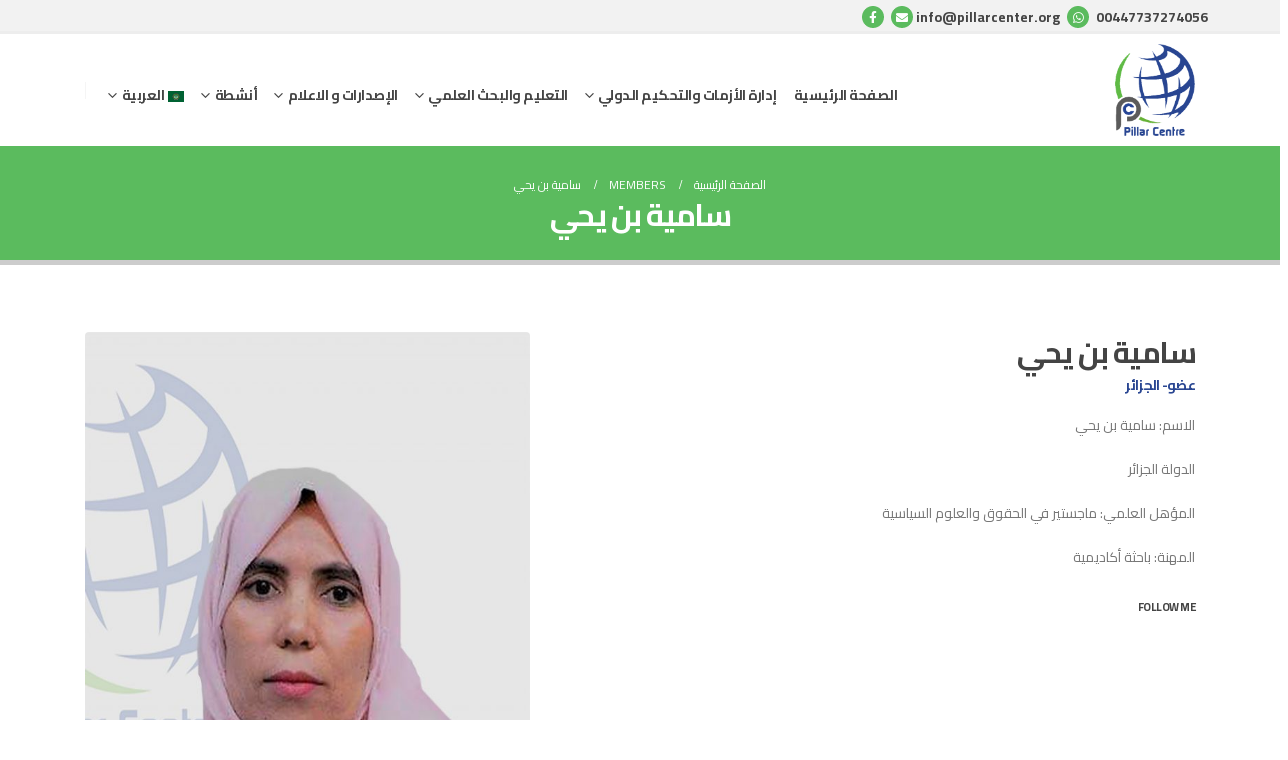

--- FILE ---
content_type: text/html; charset=UTF-8
request_url: https://pillarcenter.org/member/%D8%B3%D8%A7%D9%85%D9%8A%D8%A9-%D8%A8%D9%86-%D9%8A%D8%AD%D9%8A/
body_size: 16632
content:
<!DOCTYPE html>
<html dir="rtl" lang="ar" prefix="og: https://ogp.me/ns#">
<head>
	<meta charset="UTF-8">
	<!--[if IE]><meta http-equiv='X-UA-Compatible' content='IE=edge,chrome=1'><![endif]-->
	<meta name="viewport" content="width=device-width, initial-scale=1.0, minimum-scale=1.0">
	<link rel="profile" href="http://gmpg.org/xfn/11" />
	<link rel="pingback" href="https://pillarcenter.org/xmlrpc.php" />

		<link rel="shortcut icon" href="//pillarcenter.org/wp-content/uploads/2020/02/fav-1.png" type="image/x-icon" />
		<link rel="apple-touch-icon" href="//pillarcenter.org/wp-content/uploads/2020/02/fav-1.png">
		<link rel="apple-touch-icon" sizes="120x120" href="//pillarcenter.org/wp-content/uploads/2020/02/fav-1.png">
		<link rel="apple-touch-icon" sizes="76x76" href="//pillarcenter.org/wp-content/uploads/2020/02/fav-1.png">
		<link rel="apple-touch-icon" sizes="152x152" href="//pillarcenter.org/wp-content/uploads/2020/02/fav-1.png">
	<title>سامية بن يحي - Pillar Centre لإدارة الأزمات والتحكيم الدولي والبحث العلمي</title>

		<!-- All in One SEO 4.4.7.1 - aioseo.com -->
		<meta name="robots" content="max-image-preview:large" />
		<link rel="canonical" href="https://pillarcenter.org/member/%d8%b3%d8%a7%d9%85%d9%8a%d8%a9-%d8%a8%d9%86-%d9%8a%d8%ad%d9%8a/" />
		<meta name="generator" content="All in One SEO (AIOSEO) 4.4.7.1" />
		<meta property="og:locale" content="ar_AR" />
		<meta property="og:site_name" content="Pillar Centre لإدارة الأزمات والتحكيم الدولي والبحث العلمي -" />
		<meta property="og:type" content="article" />
		<meta property="og:title" content="سامية بن يحي - Pillar Centre لإدارة الأزمات والتحكيم الدولي والبحث العلمي" />
		<meta property="og:url" content="https://pillarcenter.org/member/%d8%b3%d8%a7%d9%85%d9%8a%d8%a9-%d8%a8%d9%86-%d9%8a%d8%ad%d9%8a/" />
		<meta property="article:published_time" content="2021-10-05T12:32:59+00:00" />
		<meta property="article:modified_time" content="2021-11-15T12:38:49+00:00" />
		<meta name="twitter:card" content="summary_large_image" />
		<meta name="twitter:title" content="سامية بن يحي - Pillar Centre لإدارة الأزمات والتحكيم الدولي والبحث العلمي" />
		<script type="application/ld+json" class="aioseo-schema">
			{"@context":"https:\/\/schema.org","@graph":[{"@type":"BreadcrumbList","@id":"https:\/\/pillarcenter.org\/member\/%d8%b3%d8%a7%d9%85%d9%8a%d8%a9-%d8%a8%d9%86-%d9%8a%d8%ad%d9%8a\/#breadcrumblist","itemListElement":[{"@type":"ListItem","@id":"https:\/\/pillarcenter.org\/#listItem","position":1,"item":{"@type":"WebPage","@id":"https:\/\/pillarcenter.org\/","name":"\u0627\u0644\u0631\u0626\u064a\u0633\u064a\u0629","url":"https:\/\/pillarcenter.org\/"},"nextItem":"https:\/\/pillarcenter.org\/member\/%d8%b3%d8%a7%d9%85%d9%8a%d8%a9-%d8%a8%d9%86-%d9%8a%d8%ad%d9%8a\/#listItem"},{"@type":"ListItem","@id":"https:\/\/pillarcenter.org\/member\/%d8%b3%d8%a7%d9%85%d9%8a%d8%a9-%d8%a8%d9%86-%d9%8a%d8%ad%d9%8a\/#listItem","position":2,"item":{"@type":"WebPage","@id":"https:\/\/pillarcenter.org\/member\/%d8%b3%d8%a7%d9%85%d9%8a%d8%a9-%d8%a8%d9%86-%d9%8a%d8%ad%d9%8a\/","name":"\u0633\u0627\u0645\u064a\u0629 \u0628\u0646 \u064a\u062d\u064a","url":"https:\/\/pillarcenter.org\/member\/%d8%b3%d8%a7%d9%85%d9%8a%d8%a9-%d8%a8%d9%86-%d9%8a%d8%ad%d9%8a\/"},"previousItem":"https:\/\/pillarcenter.org\/#listItem"}]},{"@type":"Organization","@id":"https:\/\/pillarcenter.org\/#organization","name":"Pillar Centre \u0644\u0625\u062f\u0627\u0631\u0629 \u0627\u0644\u0623\u0632\u0645\u0627\u062a \u0648\u0627\u0644\u062a\u062d\u0643\u064a\u0645 \u0627\u0644\u062f\u0648\u0644\u064a \u0648\u0627\u0644\u0628\u062d\u062b \u0627\u0644\u0639\u0644\u0645\u064a","url":"https:\/\/pillarcenter.org\/"},{"@type":"Person","@id":"https:\/\/pillarcenter.org\/author\/admin\/#author","url":"https:\/\/pillarcenter.org\/author\/admin\/","name":"admin","image":{"@type":"ImageObject","@id":"https:\/\/pillarcenter.org\/member\/%d8%b3%d8%a7%d9%85%d9%8a%d8%a9-%d8%a8%d9%86-%d9%8a%d8%ad%d9%8a\/#authorImage","url":"https:\/\/secure.gravatar.com\/avatar\/72123899612aba9c520c8e8da14da0fa?s=96&d=mm&r=g","width":96,"height":96,"caption":"admin"}},{"@type":"WebPage","@id":"https:\/\/pillarcenter.org\/member\/%d8%b3%d8%a7%d9%85%d9%8a%d8%a9-%d8%a8%d9%86-%d9%8a%d8%ad%d9%8a\/#webpage","url":"https:\/\/pillarcenter.org\/member\/%d8%b3%d8%a7%d9%85%d9%8a%d8%a9-%d8%a8%d9%86-%d9%8a%d8%ad%d9%8a\/","name":"\u0633\u0627\u0645\u064a\u0629 \u0628\u0646 \u064a\u062d\u064a - Pillar Centre \u0644\u0625\u062f\u0627\u0631\u0629 \u0627\u0644\u0623\u0632\u0645\u0627\u062a \u0648\u0627\u0644\u062a\u062d\u0643\u064a\u0645 \u0627\u0644\u062f\u0648\u0644\u064a \u0648\u0627\u0644\u0628\u062d\u062b \u0627\u0644\u0639\u0644\u0645\u064a","inLanguage":"ar","isPartOf":{"@id":"https:\/\/pillarcenter.org\/#website"},"breadcrumb":{"@id":"https:\/\/pillarcenter.org\/member\/%d8%b3%d8%a7%d9%85%d9%8a%d8%a9-%d8%a8%d9%86-%d9%8a%d8%ad%d9%8a\/#breadcrumblist"},"author":{"@id":"https:\/\/pillarcenter.org\/author\/admin\/#author"},"creator":{"@id":"https:\/\/pillarcenter.org\/author\/admin\/#author"},"image":{"@type":"ImageObject","url":"https:\/\/pillarcenter.org\/wp-content\/uploads\/2021\/11\/\u0633\u0627\u0645\u064a\u0629-\u0628\u0646-\u064a\u062d\u0649-scaled.jpeg","@id":"https:\/\/pillarcenter.org\/member\/%d8%b3%d8%a7%d9%85%d9%8a%d8%a9-%d8%a8%d9%86-%d9%8a%d8%ad%d9%8a\/#mainImage","width":1978,"height":2560},"primaryImageOfPage":{"@id":"https:\/\/pillarcenter.org\/member\/%d8%b3%d8%a7%d9%85%d9%8a%d8%a9-%d8%a8%d9%86-%d9%8a%d8%ad%d9%8a\/#mainImage"},"datePublished":"2021-10-05T12:32:59+00:00","dateModified":"2021-11-15T12:38:49+00:00"},{"@type":"WebSite","@id":"https:\/\/pillarcenter.org\/#website","url":"https:\/\/pillarcenter.org\/","name":"Pillar Centre \u0644\u0625\u062f\u0627\u0631\u0629 \u0627\u0644\u0623\u0632\u0645\u0627\u062a \u0648\u0627\u0644\u062a\u062d\u0643\u064a\u0645 \u0627\u0644\u062f\u0648\u0644\u064a \u0648\u0627\u0644\u0628\u062d\u062b \u0627\u0644\u0639\u0644\u0645\u064a","inLanguage":"ar","publisher":{"@id":"https:\/\/pillarcenter.org\/#organization"}}]}
		</script>
		<!-- All in One SEO -->

<link rel='dns-prefetch' href='//use.fontawesome.com' />
<link rel='dns-prefetch' href='//fonts.googleapis.com' />
<link rel='dns-prefetch' href='//s.w.org' />
<link rel="alternate" type="application/rss+xml" title="Pillar Centre لإدارة الأزمات والتحكيم الدولي والبحث العلمي &laquo; الخلاصة" href="https://pillarcenter.org/feed/" />
<link rel="alternate" type="application/rss+xml" title="Pillar Centre لإدارة الأزمات والتحكيم الدولي والبحث العلمي &laquo; خلاصة التعليقات" href="https://pillarcenter.org/comments/feed/" />
<link rel="alternate" type="application/rss+xml" title="Pillar Centre لإدارة الأزمات والتحكيم الدولي والبحث العلمي &laquo; سامية بن يحي خلاصة التعليقات" href="https://pillarcenter.org/member/%d8%b3%d8%a7%d9%85%d9%8a%d8%a9-%d8%a8%d9%86-%d9%8a%d8%ad%d9%8a/feed/" />
<script>
window._wpemojiSettings = {"baseUrl":"https:\/\/s.w.org\/images\/core\/emoji\/14.0.0\/72x72\/","ext":".png","svgUrl":"https:\/\/s.w.org\/images\/core\/emoji\/14.0.0\/svg\/","svgExt":".svg","source":{"concatemoji":"https:\/\/pillarcenter.org\/wp-includes\/js\/wp-emoji-release.min.js?ver=6.0.11"}};
/*! This file is auto-generated */
!function(e,a,t){var n,r,o,i=a.createElement("canvas"),p=i.getContext&&i.getContext("2d");function s(e,t){var a=String.fromCharCode,e=(p.clearRect(0,0,i.width,i.height),p.fillText(a.apply(this,e),0,0),i.toDataURL());return p.clearRect(0,0,i.width,i.height),p.fillText(a.apply(this,t),0,0),e===i.toDataURL()}function c(e){var t=a.createElement("script");t.src=e,t.defer=t.type="text/javascript",a.getElementsByTagName("head")[0].appendChild(t)}for(o=Array("flag","emoji"),t.supports={everything:!0,everythingExceptFlag:!0},r=0;r<o.length;r++)t.supports[o[r]]=function(e){if(!p||!p.fillText)return!1;switch(p.textBaseline="top",p.font="600 32px Arial",e){case"flag":return s([127987,65039,8205,9895,65039],[127987,65039,8203,9895,65039])?!1:!s([55356,56826,55356,56819],[55356,56826,8203,55356,56819])&&!s([55356,57332,56128,56423,56128,56418,56128,56421,56128,56430,56128,56423,56128,56447],[55356,57332,8203,56128,56423,8203,56128,56418,8203,56128,56421,8203,56128,56430,8203,56128,56423,8203,56128,56447]);case"emoji":return!s([129777,127995,8205,129778,127999],[129777,127995,8203,129778,127999])}return!1}(o[r]),t.supports.everything=t.supports.everything&&t.supports[o[r]],"flag"!==o[r]&&(t.supports.everythingExceptFlag=t.supports.everythingExceptFlag&&t.supports[o[r]]);t.supports.everythingExceptFlag=t.supports.everythingExceptFlag&&!t.supports.flag,t.DOMReady=!1,t.readyCallback=function(){t.DOMReady=!0},t.supports.everything||(n=function(){t.readyCallback()},a.addEventListener?(a.addEventListener("DOMContentLoaded",n,!1),e.addEventListener("load",n,!1)):(e.attachEvent("onload",n),a.attachEvent("onreadystatechange",function(){"complete"===a.readyState&&t.readyCallback()})),(e=t.source||{}).concatemoji?c(e.concatemoji):e.wpemoji&&e.twemoji&&(c(e.twemoji),c(e.wpemoji)))}(window,document,window._wpemojiSettings);
</script>
<style>
img.wp-smiley,
img.emoji {
	display: inline !important;
	border: none !important;
	box-shadow: none !important;
	height: 1em !important;
	width: 1em !important;
	margin: 0 0.07em !important;
	vertical-align: -0.1em !important;
	background: none !important;
	padding: 0 !important;
}
</style>
	<link rel='stylesheet' id='pro-news-tickerpw_pl_fontawesome-css'  href='https://pillarcenter.org/wp-content/plugins/PW-Pro-News-Ticker-For-VC//css/fontawesome/font-awesome.css?ver=6.0.11' media='all' />
<link rel='stylesheet' id='pro-news-tickerpw_pl_public-css'  href='https://pillarcenter.org/wp-content/plugins/PW-Pro-News-Ticker-For-VC//css/public.css?ver=6.0.11' media='all' />
<link rel='stylesheet' id='pro-news-tickerpw_pl_bxslider-css'  href='https://pillarcenter.org/wp-content/plugins/PW-Pro-News-Ticker-For-VC//css/bx-slider/jquery.bxslider.css?ver=6.0.11' media='all' />
<link rel='stylesheet' id='pro-news-tickerpw_pl_magnific_popup-css'  href='https://pillarcenter.org/wp-content/plugins/PW-Pro-News-Ticker-For-VC//css/magnific-popup/magnific-popup.css?ver=6.0.11' media='all' />
<link rel='stylesheet' id='pro-news-tickerpw_pl_marquee-css'  href='https://pillarcenter.org/wp-content/plugins/PW-Pro-News-Ticker-For-VC//css/marquee/imarquee.css?ver=6.0.11' media='all' />
<link rel='stylesheet' id='pro-news-tickerpw_vs_custom_css-css'  href='https://pillarcenter.org/wp-content/plugins/PW-Pro-News-Ticker-For-VC//css/custom-css.css?ver=6.0.11' media='all' />
<link rel='stylesheet' id='wp-block-library-rtl-css'  href='https://pillarcenter.org/wp-includes/css/dist/block-library/style-rtl.min.css?ver=6.0.11' media='all' />
<style id='wp-block-library-theme-inline-css'>
.wp-block-audio figcaption{color:#555;font-size:13px;text-align:center}.is-dark-theme .wp-block-audio figcaption{color:hsla(0,0%,100%,.65)}.wp-block-code{border:1px solid #ccc;border-radius:4px;font-family:Menlo,Consolas,monaco,monospace;padding:.8em 1em}.wp-block-embed figcaption{color:#555;font-size:13px;text-align:center}.is-dark-theme .wp-block-embed figcaption{color:hsla(0,0%,100%,.65)}.blocks-gallery-caption{color:#555;font-size:13px;text-align:center}.is-dark-theme .blocks-gallery-caption{color:hsla(0,0%,100%,.65)}.wp-block-image figcaption{color:#555;font-size:13px;text-align:center}.is-dark-theme .wp-block-image figcaption{color:hsla(0,0%,100%,.65)}.wp-block-pullquote{border-top:4px solid;border-bottom:4px solid;margin-bottom:1.75em;color:currentColor}.wp-block-pullquote__citation,.wp-block-pullquote cite,.wp-block-pullquote footer{color:currentColor;text-transform:uppercase;font-size:.8125em;font-style:normal}.wp-block-quote{border-left:.25em solid;margin:0 0 1.75em;padding-left:1em}.wp-block-quote cite,.wp-block-quote footer{color:currentColor;font-size:.8125em;position:relative;font-style:normal}.wp-block-quote.has-text-align-right{border-left:none;border-right:.25em solid;padding-left:0;padding-right:1em}.wp-block-quote.has-text-align-center{border:none;padding-left:0}.wp-block-quote.is-large,.wp-block-quote.is-style-large,.wp-block-quote.is-style-plain{border:none}.wp-block-search .wp-block-search__label{font-weight:700}:where(.wp-block-group.has-background){padding:1.25em 2.375em}.wp-block-separator.has-css-opacity{opacity:.4}.wp-block-separator{border:none;border-bottom:2px solid;margin-left:auto;margin-right:auto}.wp-block-separator.has-alpha-channel-opacity{opacity:1}.wp-block-separator:not(.is-style-wide):not(.is-style-dots){width:100px}.wp-block-separator.has-background:not(.is-style-dots){border-bottom:none;height:1px}.wp-block-separator.has-background:not(.is-style-wide):not(.is-style-dots){height:2px}.wp-block-table thead{border-bottom:3px solid}.wp-block-table tfoot{border-top:3px solid}.wp-block-table td,.wp-block-table th{padding:.5em;border:1px solid;word-break:normal}.wp-block-table figcaption{color:#555;font-size:13px;text-align:center}.is-dark-theme .wp-block-table figcaption{color:hsla(0,0%,100%,.65)}.wp-block-video figcaption{color:#555;font-size:13px;text-align:center}.is-dark-theme .wp-block-video figcaption{color:hsla(0,0%,100%,.65)}.wp-block-template-part.has-background{padding:1.25em 2.375em;margin-top:0;margin-bottom:0}
</style>
<style id='global-styles-inline-css'>
body{--wp--preset--color--black: #000000;--wp--preset--color--cyan-bluish-gray: #abb8c3;--wp--preset--color--white: #ffffff;--wp--preset--color--pale-pink: #f78da7;--wp--preset--color--vivid-red: #cf2e2e;--wp--preset--color--luminous-vivid-orange: #ff6900;--wp--preset--color--luminous-vivid-amber: #fcb900;--wp--preset--color--light-green-cyan: #7bdcb5;--wp--preset--color--vivid-green-cyan: #00d084;--wp--preset--color--pale-cyan-blue: #8ed1fc;--wp--preset--color--vivid-cyan-blue: #0693e3;--wp--preset--color--vivid-purple: #9b51e0;--wp--preset--color--primary: #294692;--wp--preset--color--secondary: #60bb46;--wp--preset--color--tertiary: #2baab1;--wp--preset--color--quaternary: #383f48;--wp--preset--color--dark: #444444;--wp--preset--color--light: #ffffff;--wp--preset--gradient--vivid-cyan-blue-to-vivid-purple: linear-gradient(135deg,rgba(6,147,227,1) 0%,rgb(155,81,224) 100%);--wp--preset--gradient--light-green-cyan-to-vivid-green-cyan: linear-gradient(135deg,rgb(122,220,180) 0%,rgb(0,208,130) 100%);--wp--preset--gradient--luminous-vivid-amber-to-luminous-vivid-orange: linear-gradient(135deg,rgba(252,185,0,1) 0%,rgba(255,105,0,1) 100%);--wp--preset--gradient--luminous-vivid-orange-to-vivid-red: linear-gradient(135deg,rgba(255,105,0,1) 0%,rgb(207,46,46) 100%);--wp--preset--gradient--very-light-gray-to-cyan-bluish-gray: linear-gradient(135deg,rgb(238,238,238) 0%,rgb(169,184,195) 100%);--wp--preset--gradient--cool-to-warm-spectrum: linear-gradient(135deg,rgb(74,234,220) 0%,rgb(151,120,209) 20%,rgb(207,42,186) 40%,rgb(238,44,130) 60%,rgb(251,105,98) 80%,rgb(254,248,76) 100%);--wp--preset--gradient--blush-light-purple: linear-gradient(135deg,rgb(255,206,236) 0%,rgb(152,150,240) 100%);--wp--preset--gradient--blush-bordeaux: linear-gradient(135deg,rgb(254,205,165) 0%,rgb(254,45,45) 50%,rgb(107,0,62) 100%);--wp--preset--gradient--luminous-dusk: linear-gradient(135deg,rgb(255,203,112) 0%,rgb(199,81,192) 50%,rgb(65,88,208) 100%);--wp--preset--gradient--pale-ocean: linear-gradient(135deg,rgb(255,245,203) 0%,rgb(182,227,212) 50%,rgb(51,167,181) 100%);--wp--preset--gradient--electric-grass: linear-gradient(135deg,rgb(202,248,128) 0%,rgb(113,206,126) 100%);--wp--preset--gradient--midnight: linear-gradient(135deg,rgb(2,3,129) 0%,rgb(40,116,252) 100%);--wp--preset--duotone--dark-grayscale: url('#wp-duotone-dark-grayscale');--wp--preset--duotone--grayscale: url('#wp-duotone-grayscale');--wp--preset--duotone--purple-yellow: url('#wp-duotone-purple-yellow');--wp--preset--duotone--blue-red: url('#wp-duotone-blue-red');--wp--preset--duotone--midnight: url('#wp-duotone-midnight');--wp--preset--duotone--magenta-yellow: url('#wp-duotone-magenta-yellow');--wp--preset--duotone--purple-green: url('#wp-duotone-purple-green');--wp--preset--duotone--blue-orange: url('#wp-duotone-blue-orange');--wp--preset--font-size--small: 13px;--wp--preset--font-size--medium: 20px;--wp--preset--font-size--large: 36px;--wp--preset--font-size--x-large: 42px;}.has-black-color{color: var(--wp--preset--color--black) !important;}.has-cyan-bluish-gray-color{color: var(--wp--preset--color--cyan-bluish-gray) !important;}.has-white-color{color: var(--wp--preset--color--white) !important;}.has-pale-pink-color{color: var(--wp--preset--color--pale-pink) !important;}.has-vivid-red-color{color: var(--wp--preset--color--vivid-red) !important;}.has-luminous-vivid-orange-color{color: var(--wp--preset--color--luminous-vivid-orange) !important;}.has-luminous-vivid-amber-color{color: var(--wp--preset--color--luminous-vivid-amber) !important;}.has-light-green-cyan-color{color: var(--wp--preset--color--light-green-cyan) !important;}.has-vivid-green-cyan-color{color: var(--wp--preset--color--vivid-green-cyan) !important;}.has-pale-cyan-blue-color{color: var(--wp--preset--color--pale-cyan-blue) !important;}.has-vivid-cyan-blue-color{color: var(--wp--preset--color--vivid-cyan-blue) !important;}.has-vivid-purple-color{color: var(--wp--preset--color--vivid-purple) !important;}.has-black-background-color{background-color: var(--wp--preset--color--black) !important;}.has-cyan-bluish-gray-background-color{background-color: var(--wp--preset--color--cyan-bluish-gray) !important;}.has-white-background-color{background-color: var(--wp--preset--color--white) !important;}.has-pale-pink-background-color{background-color: var(--wp--preset--color--pale-pink) !important;}.has-vivid-red-background-color{background-color: var(--wp--preset--color--vivid-red) !important;}.has-luminous-vivid-orange-background-color{background-color: var(--wp--preset--color--luminous-vivid-orange) !important;}.has-luminous-vivid-amber-background-color{background-color: var(--wp--preset--color--luminous-vivid-amber) !important;}.has-light-green-cyan-background-color{background-color: var(--wp--preset--color--light-green-cyan) !important;}.has-vivid-green-cyan-background-color{background-color: var(--wp--preset--color--vivid-green-cyan) !important;}.has-pale-cyan-blue-background-color{background-color: var(--wp--preset--color--pale-cyan-blue) !important;}.has-vivid-cyan-blue-background-color{background-color: var(--wp--preset--color--vivid-cyan-blue) !important;}.has-vivid-purple-background-color{background-color: var(--wp--preset--color--vivid-purple) !important;}.has-black-border-color{border-color: var(--wp--preset--color--black) !important;}.has-cyan-bluish-gray-border-color{border-color: var(--wp--preset--color--cyan-bluish-gray) !important;}.has-white-border-color{border-color: var(--wp--preset--color--white) !important;}.has-pale-pink-border-color{border-color: var(--wp--preset--color--pale-pink) !important;}.has-vivid-red-border-color{border-color: var(--wp--preset--color--vivid-red) !important;}.has-luminous-vivid-orange-border-color{border-color: var(--wp--preset--color--luminous-vivid-orange) !important;}.has-luminous-vivid-amber-border-color{border-color: var(--wp--preset--color--luminous-vivid-amber) !important;}.has-light-green-cyan-border-color{border-color: var(--wp--preset--color--light-green-cyan) !important;}.has-vivid-green-cyan-border-color{border-color: var(--wp--preset--color--vivid-green-cyan) !important;}.has-pale-cyan-blue-border-color{border-color: var(--wp--preset--color--pale-cyan-blue) !important;}.has-vivid-cyan-blue-border-color{border-color: var(--wp--preset--color--vivid-cyan-blue) !important;}.has-vivid-purple-border-color{border-color: var(--wp--preset--color--vivid-purple) !important;}.has-vivid-cyan-blue-to-vivid-purple-gradient-background{background: var(--wp--preset--gradient--vivid-cyan-blue-to-vivid-purple) !important;}.has-light-green-cyan-to-vivid-green-cyan-gradient-background{background: var(--wp--preset--gradient--light-green-cyan-to-vivid-green-cyan) !important;}.has-luminous-vivid-amber-to-luminous-vivid-orange-gradient-background{background: var(--wp--preset--gradient--luminous-vivid-amber-to-luminous-vivid-orange) !important;}.has-luminous-vivid-orange-to-vivid-red-gradient-background{background: var(--wp--preset--gradient--luminous-vivid-orange-to-vivid-red) !important;}.has-very-light-gray-to-cyan-bluish-gray-gradient-background{background: var(--wp--preset--gradient--very-light-gray-to-cyan-bluish-gray) !important;}.has-cool-to-warm-spectrum-gradient-background{background: var(--wp--preset--gradient--cool-to-warm-spectrum) !important;}.has-blush-light-purple-gradient-background{background: var(--wp--preset--gradient--blush-light-purple) !important;}.has-blush-bordeaux-gradient-background{background: var(--wp--preset--gradient--blush-bordeaux) !important;}.has-luminous-dusk-gradient-background{background: var(--wp--preset--gradient--luminous-dusk) !important;}.has-pale-ocean-gradient-background{background: var(--wp--preset--gradient--pale-ocean) !important;}.has-electric-grass-gradient-background{background: var(--wp--preset--gradient--electric-grass) !important;}.has-midnight-gradient-background{background: var(--wp--preset--gradient--midnight) !important;}.has-small-font-size{font-size: var(--wp--preset--font-size--small) !important;}.has-medium-font-size{font-size: var(--wp--preset--font-size--medium) !important;}.has-large-font-size{font-size: var(--wp--preset--font-size--large) !important;}.has-x-large-font-size{font-size: var(--wp--preset--font-size--x-large) !important;}
</style>
<link rel='stylesheet' id='contact-form-7-css'  href='https://pillarcenter.org/wp-content/plugins/contact-form-7/includes/css/styles.css?ver=5.7.7' media='all' />
<link rel='stylesheet' id='contact-form-7-rtl-css'  href='https://pillarcenter.org/wp-content/plugins/contact-form-7/includes/css/styles-rtl.css?ver=5.7.7' media='all' />
<link rel='stylesheet' id='dashicons-css'  href='https://pillarcenter.org/wp-includes/css/dashicons.min.css?ver=6.0.11' media='all' />
<link rel='stylesheet' id='post-views-counter-frontend-css'  href='https://pillarcenter.org/wp-content/plugins/post-views-counter/css/frontend.css?ver=1.3.11' media='all' />
<link rel='stylesheet' id='rs-plugin-settings-css'  href='https://pillarcenter.org/wp-content/plugins/revslider/public/assets/css/rs6.css?ver=6.4.11' media='all' />
<style id='rs-plugin-settings-inline-css'>
#rs-demo-id {}
.tparrows:before{color:#294692;text-shadow:0 0 3px #fff;}.revslider-initialised .tp-loader{z-index:18;}
</style>
<link rel='stylesheet' id='rt-team-css-css'  href='https://pillarcenter.org/wp-content/plugins/tlp-team/assets/css/tlpteam.css?ver=4.1.5' media='all' />
<style id='akismet-widget-style-inline-css'>

			.a-stats {
				--akismet-color-mid-green: #357b49;
				--akismet-color-white: #fff;
				--akismet-color-light-grey: #f6f7f7;

				max-width: 350px;
				width: auto;
			}

			.a-stats * {
				all: unset;
				box-sizing: border-box;
			}

			.a-stats strong {
				font-weight: 600;
			}

			.a-stats a.a-stats__link,
			.a-stats a.a-stats__link:visited,
			.a-stats a.a-stats__link:active {
				background: var(--akismet-color-mid-green);
				border: none;
				box-shadow: none;
				border-radius: 8px;
				color: var(--akismet-color-white);
				cursor: pointer;
				display: block;
				font-family: -apple-system, BlinkMacSystemFont, 'Segoe UI', 'Roboto', 'Oxygen-Sans', 'Ubuntu', 'Cantarell', 'Helvetica Neue', sans-serif;
				font-weight: 500;
				padding: 12px;
				text-align: center;
				text-decoration: none;
				transition: all 0.2s ease;
			}

			/* Extra specificity to deal with TwentyTwentyOne focus style */
			.widget .a-stats a.a-stats__link:focus {
				background: var(--akismet-color-mid-green);
				color: var(--akismet-color-white);
				text-decoration: none;
			}

			.a-stats a.a-stats__link:hover {
				filter: brightness(110%);
				box-shadow: 0 4px 12px rgba(0, 0, 0, 0.06), 0 0 2px rgba(0, 0, 0, 0.16);
			}

			.a-stats .count {
				color: var(--akismet-color-white);
				display: block;
				font-size: 1.5em;
				line-height: 1.4;
				padding: 0 13px;
				white-space: nowrap;
			}
		
</style>
<link rel='stylesheet' id='font-awesome-official-css'  href='https://use.fontawesome.com/releases/v5.15.3/css/all.css' media='all' integrity="sha384-SZXxX4whJ79/gErwcOYf+zWLeJdY/qpuqC4cAa9rOGUstPomtqpuNWT9wdPEn2fk" crossorigin="anonymous" />
<link rel='stylesheet' id='__EPYT__style-css'  href='https://pillarcenter.org/wp-content/plugins/youtube-embed-plus/styles/ytprefs.min.css?ver=14.1.4.1' media='all' />
<style id='__EPYT__style-inline-css'>

                .epyt-gallery-thumb {
                        width: 50%;
                }
                
</style>
<link rel='stylesheet' id='js_composer_front-css'  href='//pillarcenter.org/wp-content/uploads/js_composer/js_composer_front_custom.css?ver=6.6.0.1' media='all' />
<link rel='stylesheet' id='porto-google-fonts-css'  href='//fonts.googleapis.com/css?family=Cairo%3A200%2C300%2C400%2C500%2C600%2C700%2C800%7COpen+Sans%3A400%2C600%2C700&#038;ver=6.0.11' media='all' />
<link rel='stylesheet' id='bootstrap-css'  href='https://pillarcenter.org/wp-content/uploads/porto_styles/bootstrap_rtl.css?ver=6.1.1' media='all' />
<link rel='stylesheet' id='porto-plugins-css'  href='https://pillarcenter.org/wp-content/themes/porto/css/plugins_rtl.css?ver=6.0.11' media='all' />
<link rel='stylesheet' id='porto-theme-css'  href='https://pillarcenter.org/wp-content/themes/porto/css/theme_rtl.css?ver=6.0.11' media='all' />
<link rel='stylesheet' id='porto-shortcodes-css'  href='https://pillarcenter.org/wp-content/themes/porto/css/shortcodes_rtl.css?ver=6.1.1' media='all' />
<link rel='stylesheet' id='porto-dynamic-style-css'  href='https://pillarcenter.org/wp-content/uploads/porto_styles/dynamic_style_rtl.css?ver=6.1.1' media='all' />
<link rel='stylesheet' id='porto-style-css'  href='https://pillarcenter.org/wp-content/themes/porto/style.css?ver=6.0.11' media='all' />
<style id='porto-style-inline-css'>
#header .logo,.side-header-narrow-bar-logo{max-width:80px}@media (min-width:1170px){#header .logo{max-width:80px}}@media (max-width:991px){#header .logo{max-width:40px}}@media (max-width:767px){#header .logo{max-width:30px}}#header.sticky-header .logo{max-width:87.5px}#header,.sticky-header .header-main.sticky{border-top:3px solid #ededed}@media (min-width:992px){}#header .header-main .header-left,#header .header-main .header-center,#header .header-main .header-right,.fixed-header #header .header-main .header-left,.fixed-header #header .header-main .header-right,.fixed-header #header .header-main .header-center,.header-builder-p .header-main{padding-top:0;padding-bottom:0}@media (max-width:991px){#header .header-main .header-left,#header .header-main .header-center,#header .header-main .header-right,.fixed-header #header .header-main .header-left,.fixed-header #header .header-main .header-right,.fixed-header #header .header-main .header-center,.header-builder-p .header-main{padding-top:10px;padding-bottom:10px}}.page-top .sort-source{position:static;text-align:center;margin-top:5px;border-width:0}.page-top ul.breadcrumb{-webkit-justify-content:center;-ms-flex-pack:center;justify-content:center}.page-top .page-title{font-weight:700}#header.sticky-header .main-menu > li.menu-item > a,#header.sticky-header .main-menu > li.menu-custom-content a{color:#444444}#header.sticky-header .main-menu > li.menu-item:hover > a,#header.sticky-header .main-menu > li.menu-item.active:hover > a,#header.sticky-header .main-menu > li.menu-custom-content:hover a{color:#5bbb5e}@media (max-width:991px){#header .separator{display:none}}.mega-menu.menu-hover-line:not(:hover)>li.menu-item.active>a:before,.mega-menu.menu-hover-line>li.menu-item:hover>a:before{display:none !important}#issue .post-image img{max-width:300px !important;max-height:300px !important}.vc_gitem-post-data-source-post_title h4{text-align:right !important}.vc_gitem-post-data-source-post_excerpt{display:none !important}.footer-main .porto-info-list-item-desc{color:#fff}.footer-copyright{color:#fff !important;font-size:14px !important}.footer-main .porto-info-list-item-desc{direction:ltr !important}#header .share-links > a{box-shadow:none}.home-intro .btn{padding:1.15em 1.8em;font-size:1em}b{font-weight:900}.portfolio-item .thumb-info{background:#f4f4f4}#footer .widget-title{font-size:19px;text-transform:none;margin-bottom:20px}#footer .logo{max-width:110px}#footer .footer-main .row > div:first-child{display:flex;align-items:center}#footer .footer-bottom{border-top:1px solid rgba(255,255,255,.05)}#footer .contact-info{margin-top:-1rem}#footer .contact-details strong{display:none}#footer .contact-details li{display:inline-block;margin-right:10px}#footer .contact-details a,#footer .contact-details span{color:rgba(255,255,255,.7)}.footer-bottom{direction:ltr !important}#header{padding-top:10px;padding-bottom:10px}.menu-item > a{border-radius:0 !important}#about p{letter-spacing:0;font-size:18px;line-height:35px;font-weight:500;text-align:justify !important}#footer .footer-main .row > div:first-child{display:block !important}#footer li a{font-size:16px !important;color:#fff !important;line-height:37px !important}.entry-content p{font-size:18px;line-height:35px;font-weight:500;text-align:justify !important}ul.social-network{list-style:none;display:inline;margin-left:0 !important;padding:0}ul.social-network li{display:inline;margin:0 2px}.social-network a.icoRss:hover{background-color:#F56505}.social-network a.icoFacebook:hover{background-color:#3B5998}.social-network a.icoTwitter:hover{background-color:#33ccff}.social-network a.icoGoogle:hover{background-color:#BD3518}.social-network a.icoVimeo:hover{background-color:#0590B8}.social-network a.icoLinkedin:hover{background-color:#007bb7}.social-network a.icoYoutube:hover{background-color:red}.social-network a.icoInstagram:hover{background:#d6249f;background:radial-gradient(circle at 30% 107%,#fdf497 0,#fdf497 5%,#fd5949 45%,#d6249f 60%,#285AEB 90%)}.social-network a.icoWhatsapp:hover{background-color:#25D366}.social-network a.icoRss:hover i,.social-network a.icoFacebook:hover i,.social-network a.icoTwitter:hover i,.social-network a.icoGoogle:hover i,.social-network a.icoVimeo:hover i,.social-network a.icoLinkedin:hover i{color:#fff}a.socialIcon:hover,.socialHoverClass{color:#44BCDD}.social-circle li a{display:inline-block;position:relative;margin:0 auto 0 auto;-moz-border-radius:50%;-webkit-border-radius:50%;border-radius:50%;text-align:center;width:22px;height:22px;font-size:12px;color:#086a93}.social-circle li i{margin:0;line-height:22px;text-align:center}.social-circle li a:hover i,.triggeredHover{-moz-transform:rotate(360deg);-webkit-transform:rotate(360deg);-ms--transform:rotate(360deg);transform:rotate(360deg);-webkit-transition:all 0.2s;-moz-transition:all 0.2s;-o-transition:all 0.2s;-ms-transition:all 0.2s;transition:all 0.2s}.social-circle i{color:#fff;-webkit-transition:all 0.8s;-moz-transition:all 0.8s;-o-transition:all 0.8s;-ms-transition:all 0.8s;transition:all 0.8s}.social-network a{background-color:#5bbb5e}.social-circle2 li a{display:inline-block;position:relative;margin:0 auto 0 auto;-moz-border-radius:50%;-webkit-border-radius:50%;border-radius:50%;text-align:center;width:35px;height:35px;font-size:20px;color:#086a93}.social-circle2 li i{margin:0;line-height:35px;text-align:center}.social-circle2 li a:hover i,.triggeredHover{-moz-transform:rotate(360deg);-webkit-transform:rotate(360deg);-ms--transform:rotate(360deg);transform:rotate(360deg);-webkit-transition:all 0.2s;-moz-transition:all 0.2s;-o-transition:all 0.2s;-ms-transition:all 0.2s;transition:all 0.2s}.social-circle2 i{color:#fff;-webkit-transition:all 0.8s;-moz-transition:all 0.8s;-o-transition:all 0.8s;-ms-transition:all 0.8s;transition:all 0.8s}.social-network span{color:#444444;font-weight:700}.top-head-info{color:#fff;text-align:right;list-style:none;display:inline}.top-head-info li a{display:inline-block;position:relative;margin:0 auto 0 auto;text-align:center;font-size:12px;color:#fff}.top-head-info li{display:inline;margin:0 2px}.btn-red{background-color:#ff4d55 !important;border:1px solid #ff4d55;color:#fff;height:30px;font-weight:700;line-height:.9}
</style>
<link rel='stylesheet' id='porto-style-rtl-css'  href='https://pillarcenter.org/wp-content/themes/porto/style_rtl.css?ver=6.0.11' media='all' />
<link rel='stylesheet' id='font-awesome-official-v4shim-css'  href='https://use.fontawesome.com/releases/v5.15.3/css/v4-shims.css' media='all' integrity="sha384-C2B+KlPW+WkR0Ld9loR1x3cXp7asA0iGVodhCoJ4hwrWm/d9qKS59BGisq+2Y0/D" crossorigin="anonymous" />
<style id='font-awesome-official-v4shim-inline-css'>
@font-face {
font-family: "FontAwesome";
font-display: block;
src: url("https://use.fontawesome.com/releases/v5.15.3/webfonts/fa-brands-400.eot"),
		url("https://use.fontawesome.com/releases/v5.15.3/webfonts/fa-brands-400.eot?#iefix") format("embedded-opentype"),
		url("https://use.fontawesome.com/releases/v5.15.3/webfonts/fa-brands-400.woff2") format("woff2"),
		url("https://use.fontawesome.com/releases/v5.15.3/webfonts/fa-brands-400.woff") format("woff"),
		url("https://use.fontawesome.com/releases/v5.15.3/webfonts/fa-brands-400.ttf") format("truetype"),
		url("https://use.fontawesome.com/releases/v5.15.3/webfonts/fa-brands-400.svg#fontawesome") format("svg");
}

@font-face {
font-family: "FontAwesome";
font-display: block;
src: url("https://use.fontawesome.com/releases/v5.15.3/webfonts/fa-solid-900.eot"),
		url("https://use.fontawesome.com/releases/v5.15.3/webfonts/fa-solid-900.eot?#iefix") format("embedded-opentype"),
		url("https://use.fontawesome.com/releases/v5.15.3/webfonts/fa-solid-900.woff2") format("woff2"),
		url("https://use.fontawesome.com/releases/v5.15.3/webfonts/fa-solid-900.woff") format("woff"),
		url("https://use.fontawesome.com/releases/v5.15.3/webfonts/fa-solid-900.ttf") format("truetype"),
		url("https://use.fontawesome.com/releases/v5.15.3/webfonts/fa-solid-900.svg#fontawesome") format("svg");
}

@font-face {
font-family: "FontAwesome";
font-display: block;
src: url("https://use.fontawesome.com/releases/v5.15.3/webfonts/fa-regular-400.eot"),
		url("https://use.fontawesome.com/releases/v5.15.3/webfonts/fa-regular-400.eot?#iefix") format("embedded-opentype"),
		url("https://use.fontawesome.com/releases/v5.15.3/webfonts/fa-regular-400.woff2") format("woff2"),
		url("https://use.fontawesome.com/releases/v5.15.3/webfonts/fa-regular-400.woff") format("woff"),
		url("https://use.fontawesome.com/releases/v5.15.3/webfonts/fa-regular-400.ttf") format("truetype"),
		url("https://use.fontawesome.com/releases/v5.15.3/webfonts/fa-regular-400.svg#fontawesome") format("svg");
unicode-range: U+F004-F005,U+F007,U+F017,U+F022,U+F024,U+F02E,U+F03E,U+F044,U+F057-F059,U+F06E,U+F070,U+F075,U+F07B-F07C,U+F080,U+F086,U+F089,U+F094,U+F09D,U+F0A0,U+F0A4-F0A7,U+F0C5,U+F0C7-F0C8,U+F0E0,U+F0EB,U+F0F3,U+F0F8,U+F0FE,U+F111,U+F118-F11A,U+F11C,U+F133,U+F144,U+F146,U+F14A,U+F14D-F14E,U+F150-F152,U+F15B-F15C,U+F164-F165,U+F185-F186,U+F191-F192,U+F1AD,U+F1C1-F1C9,U+F1CD,U+F1D8,U+F1E3,U+F1EA,U+F1F6,U+F1F9,U+F20A,U+F247-F249,U+F24D,U+F254-F25B,U+F25D,U+F267,U+F271-F274,U+F279,U+F28B,U+F28D,U+F2B5-F2B6,U+F2B9,U+F2BB,U+F2BD,U+F2C1-F2C2,U+F2D0,U+F2D2,U+F2DC,U+F2ED,U+F328,U+F358-F35B,U+F3A5,U+F3D1,U+F410,U+F4AD;
}
</style>
<script src='https://pillarcenter.org/wp-includes/js/jquery/jquery.min.js?ver=3.6.0' id='jquery-core-js'></script>
<script src='https://pillarcenter.org/wp-includes/js/jquery/jquery-migrate.min.js?ver=3.3.2' id='jquery-migrate-js'></script>
<script src='https://pillarcenter.org/wp-content/plugins/PW-Pro-News-Ticker-For-VC/js/bx-slider/jquery.bxslider.js?ver=6.0.11' id='pro-news-tickerpw_pl_bxslider-js'></script>
<script src='https://pillarcenter.org/wp-content/plugins/PW-Pro-News-Ticker-For-VC/js/magnific-popup/jquery.magnific-popup.js?ver=6.0.11' id='pro-news-tickerpw_pl_magnific_popup-js'></script>
<script src='https://pillarcenter.org/wp-content/plugins/PW-Pro-News-Ticker-For-VC/js/marquee/imarquee.js?ver=6.0.11' id='pro-news-tickerpw_pl_marquee-js'></script>
<script src='https://pillarcenter.org/wp-content/plugins/revslider/public/assets/js/rbtools.min.js?ver=6.4.8' id='tp-tools-js'></script>
<script src='https://pillarcenter.org/wp-content/plugins/revslider/public/assets/js/rs6.min.js?ver=6.4.11' id='revmin-js'></script>
<script id='__ytprefs__-js-extra'>
var _EPYT_ = {"ajaxurl":"https:\/\/pillarcenter.org\/wp-admin\/admin-ajax.php","security":"f60a6e3b9d","gallery_scrolloffset":"20","eppathtoscripts":"https:\/\/pillarcenter.org\/wp-content\/plugins\/youtube-embed-plus\/scripts\/","eppath":"https:\/\/pillarcenter.org\/wp-content\/plugins\/youtube-embed-plus\/","epresponsiveselector":"[\"iframe.__youtube_prefs__\",\"iframe[src*='youtube.com']\",\"iframe[src*='youtube-nocookie.com']\",\"iframe[data-ep-src*='youtube.com']\",\"iframe[data-ep-src*='youtube-nocookie.com']\",\"iframe[data-ep-gallerysrc*='youtube.com']\"]","epdovol":"1","version":"14.1.4.1","evselector":"iframe.__youtube_prefs__[src], iframe[src*=\"youtube.com\/embed\/\"], iframe[src*=\"youtube-nocookie.com\/embed\/\"]","ajax_compat":"","ytapi_load":"light","pause_others":"","stopMobileBuffer":"1","facade_mode":"","not_live_on_channel":"","vi_active":"","vi_js_posttypes":[]};
</script>
<script src='https://pillarcenter.org/wp-content/plugins/youtube-embed-plus/scripts/ytprefs.min.js?ver=14.1.4.1' id='__ytprefs__-js'></script>
<link rel="https://api.w.org/" href="https://pillarcenter.org/wp-json/" /><link rel="alternate" type="application/json" href="https://pillarcenter.org/wp-json/wp/v2/member/2642" /><link rel="EditURI" type="application/rsd+xml" title="RSD" href="https://pillarcenter.org/xmlrpc.php?rsd" />
<link rel="wlwmanifest" type="application/wlwmanifest+xml" href="https://pillarcenter.org/wp-includes/wlwmanifest.xml" /> 
<meta name="generator" content="WordPress 6.0.11" />
<link rel='shortlink' href='https://pillarcenter.org/?p=2642' />
<link rel="alternate" type="application/json+oembed" href="https://pillarcenter.org/wp-json/oembed/1.0/embed?url=https%3A%2F%2Fpillarcenter.org%2Fmember%2F%25d8%25b3%25d8%25a7%25d9%2585%25d9%258a%25d8%25a9-%25d8%25a8%25d9%2586-%25d9%258a%25d8%25ad%25d9%258a%2F" />
<link rel="alternate" type="text/xml+oembed" href="https://pillarcenter.org/wp-json/oembed/1.0/embed?url=https%3A%2F%2Fpillarcenter.org%2Fmember%2F%25d8%25b3%25d8%25a7%25d9%2585%25d9%258a%25d8%25a9-%25d8%25a8%25d9%2586-%25d9%258a%25d8%25ad%25d9%258a%2F&#038;format=xml" />
<meta name="generator" content="Powered by WPBakery Page Builder - drag and drop page builder for WordPress."/>
<meta name="generator" content="Powered by Slider Revolution 6.4.11 - responsive, Mobile-Friendly Slider Plugin for WordPress with comfortable drag and drop interface." />
<link rel="icon" href="https://pillarcenter.org/wp-content/uploads/2020/02/cropped-fav-1-32x32.png" sizes="32x32" />
<link rel="icon" href="https://pillarcenter.org/wp-content/uploads/2020/02/cropped-fav-1-192x192.png" sizes="192x192" />
<link rel="apple-touch-icon" href="https://pillarcenter.org/wp-content/uploads/2020/02/cropped-fav-1-180x180.png" />
<meta name="msapplication-TileImage" content="https://pillarcenter.org/wp-content/uploads/2020/02/cropped-fav-1-270x270.png" />
<script type="text/javascript">function setREVStartSize(e){
			//window.requestAnimationFrame(function() {				 
				window.RSIW = window.RSIW===undefined ? window.innerWidth : window.RSIW;	
				window.RSIH = window.RSIH===undefined ? window.innerHeight : window.RSIH;	
				try {								
					var pw = document.getElementById(e.c).parentNode.offsetWidth,
						newh;
					pw = pw===0 || isNaN(pw) ? window.RSIW : pw;
					e.tabw = e.tabw===undefined ? 0 : parseInt(e.tabw);
					e.thumbw = e.thumbw===undefined ? 0 : parseInt(e.thumbw);
					e.tabh = e.tabh===undefined ? 0 : parseInt(e.tabh);
					e.thumbh = e.thumbh===undefined ? 0 : parseInt(e.thumbh);
					e.tabhide = e.tabhide===undefined ? 0 : parseInt(e.tabhide);
					e.thumbhide = e.thumbhide===undefined ? 0 : parseInt(e.thumbhide);
					e.mh = e.mh===undefined || e.mh=="" || e.mh==="auto" ? 0 : parseInt(e.mh,0);		
					if(e.layout==="fullscreen" || e.l==="fullscreen") 						
						newh = Math.max(e.mh,window.RSIH);					
					else{					
						e.gw = Array.isArray(e.gw) ? e.gw : [e.gw];
						for (var i in e.rl) if (e.gw[i]===undefined || e.gw[i]===0) e.gw[i] = e.gw[i-1];					
						e.gh = e.el===undefined || e.el==="" || (Array.isArray(e.el) && e.el.length==0)? e.gh : e.el;
						e.gh = Array.isArray(e.gh) ? e.gh : [e.gh];
						for (var i in e.rl) if (e.gh[i]===undefined || e.gh[i]===0) e.gh[i] = e.gh[i-1];
											
						var nl = new Array(e.rl.length),
							ix = 0,						
							sl;					
						e.tabw = e.tabhide>=pw ? 0 : e.tabw;
						e.thumbw = e.thumbhide>=pw ? 0 : e.thumbw;
						e.tabh = e.tabhide>=pw ? 0 : e.tabh;
						e.thumbh = e.thumbhide>=pw ? 0 : e.thumbh;					
						for (var i in e.rl) nl[i] = e.rl[i]<window.RSIW ? 0 : e.rl[i];
						sl = nl[0];									
						for (var i in nl) if (sl>nl[i] && nl[i]>0) { sl = nl[i]; ix=i;}															
						var m = pw>(e.gw[ix]+e.tabw+e.thumbw) ? 1 : (pw-(e.tabw+e.thumbw)) / (e.gw[ix]);					
						newh =  (e.gh[ix] * m) + (e.tabh + e.thumbh);
					}				
					if(window.rs_init_css===undefined) window.rs_init_css = document.head.appendChild(document.createElement("style"));					
					document.getElementById(e.c).height = newh+"px";
					window.rs_init_css.innerHTML += "#"+e.c+"_wrapper { height: "+newh+"px }";				
				} catch(e){
					console.log("Failure at Presize of Slider:" + e)
				}					   
			//});
		  };</script>
<noscript><style> .wpb_animate_when_almost_visible { opacity: 1; }</style></noscript></head>
<body class="rtl member-template-default single single-member postid-2642 wp-embed-responsive full blog-1 wpb-js-composer js-comp-ver-6.6.0.1 vc_non_responsive">

	<div class="page-wrapper"><!-- page wrapper -->

		<div class="porto-html-block porto-block-html-top"><div class="custom-top-head" style="background-color:#f2f2f2;">
<div class="container">
  <div class="row">
        <div class="col-sm" style="text-align: right;padding: 5px 0px 2px 0px;">

    		   <ul class="social-network social-circle" style="color:#ffff">
    		                  
                          <li>
                            <span>00447737274056</span>
                      <li><a href="#" class="icoWhatsapp" title="Whatsapp"><i class="fa fa-whatsapp"></i></a></li>

                        <li>
                            <span>info@pillarcenter.org</span>
                            <a href="#" class="icoEmail" title="Email"><i class="fa fa-envelope"></i></a>
                        
                        
                        </li>
                      <li><a href="https://www.facebook.com/Pillar-Centre-PCCIS-105762395070593" class="icoFacebook" title="Facebook"><i class="fa fa-facebook"></i></a></li>

               </ul>

    </div>


  </div>
</div>
</div></div>
								<!-- header wrapper -->
			<div class="header-wrapper">
								

	<header id="header" class="header-builder">
	
	<div class="header-main"><div class="header-row container"><div class="header-col header-left">		<div class="logo">
		<a href="https://pillarcenter.org/" title="Pillar Centre لإدارة الأزمات والتحكيم الدولي والبحث العلمي - "  rel="home">
		<img class="img-responsive standard-logo retina-logo" src="//pillarcenter.org/wp-content/uploads/2021/06/LOGO1-1.png" alt="Pillar Centre لإدارة الأزمات والتحكيم الدولي والبحث العلمي" />	</a>
			</div>
		</div><div class="header-col header-right"><ul id="menu-main-menu" class="main-menu mega-menu menu-hover-line menu-hover-underline show-arrow"><li id="nav-menu-item-34" class="menu-item menu-item-type-post_type menu-item-object-page menu-item-home narrow"><a href="https://pillarcenter.org/">الصفحة الرئيسية</a></li>
<li id="nav-menu-item-36" class="menu-item menu-item-type-taxonomy menu-item-object-category menu-item-has-children has-sub narrow"><a href="https://pillarcenter.org/category/%d8%a5%d8%af%d8%a7%d8%b1%d8%a9-%d8%a7%d9%84%d8%a3%d8%b2%d9%85%d8%a7%d8%aa-%d9%88%d8%a7%d9%84%d8%aa%d8%ad%d9%83%d9%8a%d9%85-%d8%a7%d9%84%d8%af%d9%88%d9%84%d9%8a/">إدارة الأزمات والتحكيم الدولي</a>
<div class="popup"><div class="inner" style=""><ul class="sub-menu">
	<li id="nav-menu-item-35" class="menu-item menu-item-type-taxonomy menu-item-object-category" data-cols="1"><a href="https://pillarcenter.org/category/%d8%a5%d8%af%d8%a7%d8%b1%d8%a9-%d8%a7%d9%84%d8%a3%d8%b2%d9%85%d8%a7%d8%aa-%d9%88%d8%a7%d9%84%d8%aa%d8%ad%d9%83%d9%8a%d9%85-%d8%a7%d9%84%d8%af%d9%88%d9%84%d9%8a/%d8%a7%d9%84%d9%82%d8%a7%d9%86%d9%88%d9%86-%d8%a7%d9%84%d8%af%d9%88%d9%84%d9%8a-%d9%88%d8%ad%d9%84-%d8%a7%d9%84%d9%86%d8%b2%d8%a7%d8%b9%d8%a7%d8%aa/">القانون الدولي وحل النزاعات</a></li>
	<li id="nav-menu-item-37" class="menu-item menu-item-type-taxonomy menu-item-object-category" data-cols="1"><a href="https://pillarcenter.org/category/%d8%a5%d8%af%d8%a7%d8%b1%d8%a9-%d8%a7%d9%84%d8%a3%d8%b2%d9%85%d8%a7%d8%aa-%d9%88%d8%a7%d9%84%d8%aa%d8%ad%d9%83%d9%8a%d9%85-%d8%a7%d9%84%d8%af%d9%88%d9%84%d9%8a/%d9%85%d8%a4%d8%aa%d9%85%d8%b1%d8%a7%d8%aa-%d8%af%d9%88%d9%84%d9%8a%d8%a9/">مؤتمرات دولية</a></li>
	<li id="nav-menu-item-39" class="menu-item menu-item-type-taxonomy menu-item-object-category" data-cols="1"><a href="https://pillarcenter.org/category/%d8%a5%d8%af%d8%a7%d8%b1%d8%a9-%d8%a7%d9%84%d8%a3%d8%b2%d9%85%d8%a7%d8%aa-%d9%88%d8%a7%d9%84%d8%aa%d8%ad%d9%83%d9%8a%d9%85-%d8%a7%d9%84%d8%af%d9%88%d9%84%d9%8a/%d9%88%d8%b1%d8%b4%d8%a7%d8%aa-%d8%b9%d9%85%d9%84/">ورشات عمل</a></li>
	<li id="nav-menu-item-38" class="menu-item menu-item-type-taxonomy menu-item-object-category" data-cols="1"><a href="https://pillarcenter.org/category/%d8%a5%d8%af%d8%a7%d8%b1%d8%a9-%d8%a7%d9%84%d8%a3%d8%b2%d9%85%d8%a7%d8%aa-%d9%88%d8%a7%d9%84%d8%aa%d8%ad%d9%83%d9%8a%d9%85-%d8%a7%d9%84%d8%af%d9%88%d9%84%d9%8a/%d9%86%d8%af%d9%88%d8%a7%d8%aa/">ندوات</a></li>
</ul></div></div>
</li>
<li id="nav-menu-item-40" class="menu-item menu-item-type-taxonomy menu-item-object-category menu-item-has-children has-sub narrow"><a href="https://pillarcenter.org/category/%d8%a7%d9%84%d8%aa%d8%b9%d9%84%d9%8a%d9%85-%d9%88%d8%a7%d9%84%d8%a8%d8%ad%d8%ab-%d8%a7%d9%84%d8%b9%d9%84%d9%85%d9%8a/">التعليم والبحث العلمي</a>
<div class="popup"><div class="inner" style=""><ul class="sub-menu">
	<li id="nav-menu-item-58" class="menu-item menu-item-type-taxonomy menu-item-object-category" data-cols="1"><a href="https://pillarcenter.org/category/%d8%a7%d9%84%d8%a5%d8%b5%d8%af%d8%a7%d8%b1%d8%a7%d8%aa-%d8%a7%d9%84%d8%ac%d8%af%d9%8a%d8%af%d8%a9/%d8%a3%d8%a8%d8%ad%d8%a7%d8%ab/">أبحاث</a></li>
	<li id="nav-menu-item-41" class="menu-item menu-item-type-taxonomy menu-item-object-category" data-cols="1"><a href="https://pillarcenter.org/category/%d8%a7%d9%84%d8%aa%d8%b9%d9%84%d9%8a%d9%85-%d9%88%d8%a7%d9%84%d8%a8%d8%ad%d8%ab-%d8%a7%d9%84%d8%b9%d9%84%d9%85%d9%8a/%d8%a3%d9%86%d8%b4%d8%b7%d8%a9/">أنشطة</a></li>
	<li id="nav-menu-item-42" class="menu-item menu-item-type-taxonomy menu-item-object-category" data-cols="1"><a href="https://pillarcenter.org/category/%d8%a7%d9%84%d8%aa%d8%b9%d9%84%d9%8a%d9%85-%d9%88%d8%a7%d9%84%d8%a8%d8%ad%d8%ab-%d8%a7%d9%84%d8%b9%d9%84%d9%85%d9%8a/%d8%aa%d8%af%d8%b1%d9%8a%d8%a8/">تدريب</a></li>
	<li id="nav-menu-item-43" class="menu-item menu-item-type-taxonomy menu-item-object-category" data-cols="1"><a href="https://pillarcenter.org/category/%d8%a7%d9%84%d8%aa%d8%b9%d9%84%d9%8a%d9%85-%d9%88%d8%a7%d9%84%d8%a8%d8%ad%d8%ab-%d8%a7%d9%84%d8%b9%d9%84%d9%85%d9%8a/%d9%85%d8%a4%d8%aa%d9%85%d8%b1%d8%a7%d8%aa-%d8%af%d9%88%d9%84%d9%8a%d8%a9-%d8%a7%d9%84%d8%aa%d8%b9%d9%84%d9%8a%d9%85-%d9%88%d8%a7%d9%84%d8%a8%d8%ad%d8%ab-%d8%a7%d9%84%d8%b9%d9%84%d9%85%d9%8a/">مؤتمرات دولية</a></li>
	<li id="nav-menu-item-44" class="menu-item menu-item-type-taxonomy menu-item-object-category" data-cols="1"><a href="https://pillarcenter.org/category/%d8%a7%d9%84%d8%aa%d8%b9%d9%84%d9%8a%d9%85-%d9%88%d8%a7%d9%84%d8%a8%d8%ad%d8%ab-%d8%a7%d9%84%d8%b9%d9%84%d9%85%d9%8a/%d9%85%d8%ad%d8%a7%d8%b6%d8%b1%d8%a7%d8%aa/">محاضرات</a></li>
	<li id="nav-menu-item-45" class="menu-item menu-item-type-taxonomy menu-item-object-category" data-cols="1"><a href="https://pillarcenter.org/category/%d8%a7%d9%84%d8%aa%d8%b9%d9%84%d9%8a%d9%85-%d9%88%d8%a7%d9%84%d8%a8%d8%ad%d8%ab-%d8%a7%d9%84%d8%b9%d9%84%d9%85%d9%8a/%d9%86%d8%af%d9%88%d8%a7%d8%aa-%d8%a7%d9%84%d8%aa%d8%b9%d9%84%d9%8a%d9%85-%d9%88%d8%a7%d9%84%d8%a8%d8%ad%d8%ab-%d8%a7%d9%84%d8%b9%d9%84%d9%85%d9%8a/">ندوات</a></li>
	<li id="nav-menu-item-46" class="menu-item menu-item-type-taxonomy menu-item-object-category" data-cols="1"><a href="https://pillarcenter.org/category/%d8%a7%d9%84%d8%aa%d8%b9%d9%84%d9%8a%d9%85-%d9%88%d8%a7%d9%84%d8%a8%d8%ad%d8%ab-%d8%a7%d9%84%d8%b9%d9%84%d9%85%d9%8a/%d9%88%d8%b1%d8%b4%d8%a7%d8%aa-%d8%b9%d9%85%d9%84-%d8%a7%d9%84%d8%aa%d8%b9%d9%84%d9%8a%d9%85-%d9%88%d8%a7%d9%84%d8%a8%d8%ad%d8%ab-%d8%a7%d9%84%d8%b9%d9%84%d9%85%d9%8a/">ورشات عمل</a></li>
</ul></div></div>
</li>
<li id="nav-menu-item-57" class="menu-item menu-item-type-taxonomy menu-item-object-category menu-item-has-children has-sub narrow"><a href="https://pillarcenter.org/category/%d8%a7%d9%84%d8%a5%d8%b5%d8%af%d8%a7%d8%b1%d8%a7%d8%aa-%d8%a7%d9%84%d8%ac%d8%af%d9%8a%d8%af%d8%a9/">الإصدارات و الاعلام</a>
<div class="popup"><div class="inner" style=""><ul class="sub-menu">
	<li id="nav-menu-item-60" class="menu-item menu-item-type-taxonomy menu-item-object-category" data-cols="1"><a href="https://pillarcenter.org/category/%d8%a7%d9%84%d8%a5%d8%b5%d8%af%d8%a7%d8%b1%d8%a7%d8%aa-%d8%a7%d9%84%d8%ac%d8%af%d9%8a%d8%af%d8%a9/%d8%aa%d9%82%d8%a7%d8%b1%d9%8a%d8%b1/">تقارير</a></li>
	<li id="nav-menu-item-61" class="menu-item menu-item-type-taxonomy menu-item-object-category" data-cols="1"><a href="https://pillarcenter.org/category/%d8%a7%d9%84%d8%a5%d8%b5%d8%af%d8%a7%d8%b1%d8%a7%d8%aa-%d8%a7%d9%84%d8%ac%d8%af%d9%8a%d8%af%d8%a9/%d8%af%d8%b1%d8%a7%d8%b3%d8%a7%d8%aa/">دراسات</a></li>
	<li id="nav-menu-item-718" class="menu-item menu-item-type-taxonomy menu-item-object-category" data-cols="1"><a href="https://pillarcenter.org/category/%d8%a7%d9%84%d8%a5%d8%b5%d8%af%d8%a7%d8%b1%d8%a7%d8%aa-%d8%a7%d9%84%d8%ac%d8%af%d9%8a%d8%af%d8%a9/%d8%a3%d8%a8%d8%ad%d8%a7%d8%ab/">أبحاث</a></li>
	<li id="nav-menu-item-62" class="menu-item menu-item-type-taxonomy menu-item-object-category" data-cols="1"><a href="https://pillarcenter.org/category/%d8%a7%d9%84%d8%a5%d8%b5%d8%af%d8%a7%d8%b1%d8%a7%d8%aa-%d8%a7%d9%84%d8%ac%d8%af%d9%8a%d8%af%d8%a9/%d9%83%d8%aa%d8%a8/">كتب</a></li>
	<li id="nav-menu-item-63" class="menu-item menu-item-type-taxonomy menu-item-object-category" data-cols="1"><a href="https://pillarcenter.org/category/%d8%a7%d9%84%d8%a5%d8%b5%d8%af%d8%a7%d8%b1%d8%a7%d8%aa-%d8%a7%d9%84%d8%ac%d8%af%d9%8a%d8%af%d8%a9/%d9%85%d8%ac%d9%84%d8%a9/">مجلة</a></li>
	<li id="nav-menu-item-64" class="menu-item menu-item-type-taxonomy menu-item-object-category" data-cols="1"><a href="https://pillarcenter.org/category/%d8%a7%d9%84%d8%a5%d8%b5%d8%af%d8%a7%d8%b1%d8%a7%d8%aa-%d8%a7%d9%84%d8%ac%d8%af%d9%8a%d8%af%d8%a9/%d9%85%d9%82%d8%a7%d9%84%d8%a7%d8%aa/">مقالات</a></li>
</ul></div></div>
</li>
<li id="nav-menu-item-65" class="menu-item menu-item-type-taxonomy menu-item-object-category menu-item-has-children has-sub narrow"><a href="https://pillarcenter.org/category/%d8%a3%d9%86%d8%b4%d8%b7%d8%a9-2/">أنشطة</a>
<div class="popup"><div class="inner" style=""><ul class="sub-menu">
	<li id="nav-menu-item-66" class="menu-item menu-item-type-taxonomy menu-item-object-category" data-cols="1"><a href="https://pillarcenter.org/category/%d8%a3%d9%86%d8%b4%d8%b7%d8%a9-2/%d8%aa%d9%82%d8%a7%d8%b1%d9%8a%d8%b1-%d8%a3%d9%86%d8%b4%d8%b7%d8%a9/">تقارير أنشطة</a></li>
	<li id="nav-menu-item-67" class="menu-item menu-item-type-taxonomy menu-item-object-category" data-cols="1"><a href="https://pillarcenter.org/category/%d8%a3%d9%86%d8%b4%d8%b7%d8%a9-2/%d8%ac%d9%84%d8%b3%d8%a7%d8%aa-%d8%ad%d9%88%d8%a7%d8%b1%d9%8a%d8%a9/">جلسات حوارية</a></li>
	<li id="nav-menu-item-68" class="menu-item menu-item-type-taxonomy menu-item-object-category" data-cols="1"><a href="https://pillarcenter.org/category/%d8%a3%d9%86%d8%b4%d8%b7%d8%a9-2/%d8%b7%d8%a7%d9%88%d9%84%d8%a9-%d8%ad%d9%88%d8%a7%d8%b1/">طاولة حوار</a></li>
	<li id="nav-menu-item-69" class="menu-item menu-item-type-taxonomy menu-item-object-category" data-cols="1"><a href="https://pillarcenter.org/category/%d8%a3%d9%86%d8%b4%d8%b7%d8%a9-2/%d9%86%d8%af%d9%88%d8%a7%d8%aa-%d8%b9%d8%a7%d9%85%d8%a9/">ندوات عامة</a></li>
</ul></div></div>
</li>
<li id="nav-menu-item-2229" class="pll-parent-menu-item menu-item menu-item-type-custom menu-item-object-custom menu-item-has-children has-sub narrow"><a href="#pll_switcher"><img src="[data-uri]" alt="العربية" width="16" height="11" style="width: 16px; height: 11px;" /><span style="margin-right:0.3em;">العربية</span></a>
<div class="popup"><div class="inner" style=""><ul class="sub-menu">
	<li id="nav-menu-item-2229-ar" class="lang-item lang-item-44 lang-item-ar current-lang lang-item-first menu-item menu-item-type-custom menu-item-object-custom" data-cols="1"><a href="https://pillarcenter.org/member/%d8%b3%d8%a7%d9%85%d9%8a%d8%a9-%d8%a8%d9%86-%d9%8a%d8%ad%d9%8a/"><img src="[data-uri]" alt="العربية" width="16" height="11" style="width: 16px; height: 11px;" /><span style="margin-right:0.3em;">العربية</span></a></li>
	<li id="nav-menu-item-2229-en" class="lang-item lang-item-46 lang-item-en no-translation menu-item menu-item-type-custom menu-item-object-custom" data-cols="1"><a href="https://pillarcenter.org/en/"><img src="[data-uri]" alt="English" width="16" height="11" style="width: 16px; height: 11px;" /><span style="margin-right:0.3em;">English</span></a></li>
</ul></div></div>
</li>
</ul><span class="separator"></span><a class="mobile-toggle"><i class="fas fa-bars"></i></a></div></div>
<div id="nav-panel">
	<div class="container">
		<div class="mobile-nav-wrap">
		<div class="menu-wrap"><ul id="menu-main-menu-1" class="mobile-menu accordion-menu"><li id="accordion-menu-item-34" class="menu-item menu-item-type-post_type menu-item-object-page menu-item-home"><a href="https://pillarcenter.org/">الصفحة الرئيسية</a></li>
<li id="accordion-menu-item-36" class="menu-item menu-item-type-taxonomy menu-item-object-category menu-item-has-children has-sub"><a href="https://pillarcenter.org/category/%d8%a5%d8%af%d8%a7%d8%b1%d8%a9-%d8%a7%d9%84%d8%a3%d8%b2%d9%85%d8%a7%d8%aa-%d9%88%d8%a7%d9%84%d8%aa%d8%ad%d9%83%d9%8a%d9%85-%d8%a7%d9%84%d8%af%d9%88%d9%84%d9%8a/">إدارة الأزمات والتحكيم الدولي</a>
<span class="arrow"></span><ul class="sub-menu">
	<li id="accordion-menu-item-35" class="menu-item menu-item-type-taxonomy menu-item-object-category"><a href="https://pillarcenter.org/category/%d8%a5%d8%af%d8%a7%d8%b1%d8%a9-%d8%a7%d9%84%d8%a3%d8%b2%d9%85%d8%a7%d8%aa-%d9%88%d8%a7%d9%84%d8%aa%d8%ad%d9%83%d9%8a%d9%85-%d8%a7%d9%84%d8%af%d9%88%d9%84%d9%8a/%d8%a7%d9%84%d9%82%d8%a7%d9%86%d9%88%d9%86-%d8%a7%d9%84%d8%af%d9%88%d9%84%d9%8a-%d9%88%d8%ad%d9%84-%d8%a7%d9%84%d9%86%d8%b2%d8%a7%d8%b9%d8%a7%d8%aa/">القانون الدولي وحل النزاعات</a></li>
	<li id="accordion-menu-item-37" class="menu-item menu-item-type-taxonomy menu-item-object-category"><a href="https://pillarcenter.org/category/%d8%a5%d8%af%d8%a7%d8%b1%d8%a9-%d8%a7%d9%84%d8%a3%d8%b2%d9%85%d8%a7%d8%aa-%d9%88%d8%a7%d9%84%d8%aa%d8%ad%d9%83%d9%8a%d9%85-%d8%a7%d9%84%d8%af%d9%88%d9%84%d9%8a/%d9%85%d8%a4%d8%aa%d9%85%d8%b1%d8%a7%d8%aa-%d8%af%d9%88%d9%84%d9%8a%d8%a9/">مؤتمرات دولية</a></li>
	<li id="accordion-menu-item-39" class="menu-item menu-item-type-taxonomy menu-item-object-category"><a href="https://pillarcenter.org/category/%d8%a5%d8%af%d8%a7%d8%b1%d8%a9-%d8%a7%d9%84%d8%a3%d8%b2%d9%85%d8%a7%d8%aa-%d9%88%d8%a7%d9%84%d8%aa%d8%ad%d9%83%d9%8a%d9%85-%d8%a7%d9%84%d8%af%d9%88%d9%84%d9%8a/%d9%88%d8%b1%d8%b4%d8%a7%d8%aa-%d8%b9%d9%85%d9%84/">ورشات عمل</a></li>
	<li id="accordion-menu-item-38" class="menu-item menu-item-type-taxonomy menu-item-object-category"><a href="https://pillarcenter.org/category/%d8%a5%d8%af%d8%a7%d8%b1%d8%a9-%d8%a7%d9%84%d8%a3%d8%b2%d9%85%d8%a7%d8%aa-%d9%88%d8%a7%d9%84%d8%aa%d8%ad%d9%83%d9%8a%d9%85-%d8%a7%d9%84%d8%af%d9%88%d9%84%d9%8a/%d9%86%d8%af%d9%88%d8%a7%d8%aa/">ندوات</a></li>
</ul>
</li>
<li id="accordion-menu-item-40" class="menu-item menu-item-type-taxonomy menu-item-object-category menu-item-has-children has-sub"><a href="https://pillarcenter.org/category/%d8%a7%d9%84%d8%aa%d8%b9%d9%84%d9%8a%d9%85-%d9%88%d8%a7%d9%84%d8%a8%d8%ad%d8%ab-%d8%a7%d9%84%d8%b9%d9%84%d9%85%d9%8a/">التعليم والبحث العلمي</a>
<span class="arrow"></span><ul class="sub-menu">
	<li id="accordion-menu-item-58" class="menu-item menu-item-type-taxonomy menu-item-object-category"><a href="https://pillarcenter.org/category/%d8%a7%d9%84%d8%a5%d8%b5%d8%af%d8%a7%d8%b1%d8%a7%d8%aa-%d8%a7%d9%84%d8%ac%d8%af%d9%8a%d8%af%d8%a9/%d8%a3%d8%a8%d8%ad%d8%a7%d8%ab/">أبحاث</a></li>
	<li id="accordion-menu-item-41" class="menu-item menu-item-type-taxonomy menu-item-object-category"><a href="https://pillarcenter.org/category/%d8%a7%d9%84%d8%aa%d8%b9%d9%84%d9%8a%d9%85-%d9%88%d8%a7%d9%84%d8%a8%d8%ad%d8%ab-%d8%a7%d9%84%d8%b9%d9%84%d9%85%d9%8a/%d8%a3%d9%86%d8%b4%d8%b7%d8%a9/">أنشطة</a></li>
	<li id="accordion-menu-item-42" class="menu-item menu-item-type-taxonomy menu-item-object-category"><a href="https://pillarcenter.org/category/%d8%a7%d9%84%d8%aa%d8%b9%d9%84%d9%8a%d9%85-%d9%88%d8%a7%d9%84%d8%a8%d8%ad%d8%ab-%d8%a7%d9%84%d8%b9%d9%84%d9%85%d9%8a/%d8%aa%d8%af%d8%b1%d9%8a%d8%a8/">تدريب</a></li>
	<li id="accordion-menu-item-43" class="menu-item menu-item-type-taxonomy menu-item-object-category"><a href="https://pillarcenter.org/category/%d8%a7%d9%84%d8%aa%d8%b9%d9%84%d9%8a%d9%85-%d9%88%d8%a7%d9%84%d8%a8%d8%ad%d8%ab-%d8%a7%d9%84%d8%b9%d9%84%d9%85%d9%8a/%d9%85%d8%a4%d8%aa%d9%85%d8%b1%d8%a7%d8%aa-%d8%af%d9%88%d9%84%d9%8a%d8%a9-%d8%a7%d9%84%d8%aa%d8%b9%d9%84%d9%8a%d9%85-%d9%88%d8%a7%d9%84%d8%a8%d8%ad%d8%ab-%d8%a7%d9%84%d8%b9%d9%84%d9%85%d9%8a/">مؤتمرات دولية</a></li>
	<li id="accordion-menu-item-44" class="menu-item menu-item-type-taxonomy menu-item-object-category"><a href="https://pillarcenter.org/category/%d8%a7%d9%84%d8%aa%d8%b9%d9%84%d9%8a%d9%85-%d9%88%d8%a7%d9%84%d8%a8%d8%ad%d8%ab-%d8%a7%d9%84%d8%b9%d9%84%d9%85%d9%8a/%d9%85%d8%ad%d8%a7%d8%b6%d8%b1%d8%a7%d8%aa/">محاضرات</a></li>
	<li id="accordion-menu-item-45" class="menu-item menu-item-type-taxonomy menu-item-object-category"><a href="https://pillarcenter.org/category/%d8%a7%d9%84%d8%aa%d8%b9%d9%84%d9%8a%d9%85-%d9%88%d8%a7%d9%84%d8%a8%d8%ad%d8%ab-%d8%a7%d9%84%d8%b9%d9%84%d9%85%d9%8a/%d9%86%d8%af%d9%88%d8%a7%d8%aa-%d8%a7%d9%84%d8%aa%d8%b9%d9%84%d9%8a%d9%85-%d9%88%d8%a7%d9%84%d8%a8%d8%ad%d8%ab-%d8%a7%d9%84%d8%b9%d9%84%d9%85%d9%8a/">ندوات</a></li>
	<li id="accordion-menu-item-46" class="menu-item menu-item-type-taxonomy menu-item-object-category"><a href="https://pillarcenter.org/category/%d8%a7%d9%84%d8%aa%d8%b9%d9%84%d9%8a%d9%85-%d9%88%d8%a7%d9%84%d8%a8%d8%ad%d8%ab-%d8%a7%d9%84%d8%b9%d9%84%d9%85%d9%8a/%d9%88%d8%b1%d8%b4%d8%a7%d8%aa-%d8%b9%d9%85%d9%84-%d8%a7%d9%84%d8%aa%d8%b9%d9%84%d9%8a%d9%85-%d9%88%d8%a7%d9%84%d8%a8%d8%ad%d8%ab-%d8%a7%d9%84%d8%b9%d9%84%d9%85%d9%8a/">ورشات عمل</a></li>
</ul>
</li>
<li id="accordion-menu-item-57" class="menu-item menu-item-type-taxonomy menu-item-object-category menu-item-has-children has-sub"><a href="https://pillarcenter.org/category/%d8%a7%d9%84%d8%a5%d8%b5%d8%af%d8%a7%d8%b1%d8%a7%d8%aa-%d8%a7%d9%84%d8%ac%d8%af%d9%8a%d8%af%d8%a9/">الإصدارات و الاعلام</a>
<span class="arrow"></span><ul class="sub-menu">
	<li id="accordion-menu-item-60" class="menu-item menu-item-type-taxonomy menu-item-object-category"><a href="https://pillarcenter.org/category/%d8%a7%d9%84%d8%a5%d8%b5%d8%af%d8%a7%d8%b1%d8%a7%d8%aa-%d8%a7%d9%84%d8%ac%d8%af%d9%8a%d8%af%d8%a9/%d8%aa%d9%82%d8%a7%d8%b1%d9%8a%d8%b1/">تقارير</a></li>
	<li id="accordion-menu-item-61" class="menu-item menu-item-type-taxonomy menu-item-object-category"><a href="https://pillarcenter.org/category/%d8%a7%d9%84%d8%a5%d8%b5%d8%af%d8%a7%d8%b1%d8%a7%d8%aa-%d8%a7%d9%84%d8%ac%d8%af%d9%8a%d8%af%d8%a9/%d8%af%d8%b1%d8%a7%d8%b3%d8%a7%d8%aa/">دراسات</a></li>
	<li id="accordion-menu-item-718" class="menu-item menu-item-type-taxonomy menu-item-object-category"><a href="https://pillarcenter.org/category/%d8%a7%d9%84%d8%a5%d8%b5%d8%af%d8%a7%d8%b1%d8%a7%d8%aa-%d8%a7%d9%84%d8%ac%d8%af%d9%8a%d8%af%d8%a9/%d8%a3%d8%a8%d8%ad%d8%a7%d8%ab/">أبحاث</a></li>
	<li id="accordion-menu-item-62" class="menu-item menu-item-type-taxonomy menu-item-object-category"><a href="https://pillarcenter.org/category/%d8%a7%d9%84%d8%a5%d8%b5%d8%af%d8%a7%d8%b1%d8%a7%d8%aa-%d8%a7%d9%84%d8%ac%d8%af%d9%8a%d8%af%d8%a9/%d9%83%d8%aa%d8%a8/">كتب</a></li>
	<li id="accordion-menu-item-63" class="menu-item menu-item-type-taxonomy menu-item-object-category"><a href="https://pillarcenter.org/category/%d8%a7%d9%84%d8%a5%d8%b5%d8%af%d8%a7%d8%b1%d8%a7%d8%aa-%d8%a7%d9%84%d8%ac%d8%af%d9%8a%d8%af%d8%a9/%d9%85%d8%ac%d9%84%d8%a9/">مجلة</a></li>
	<li id="accordion-menu-item-64" class="menu-item menu-item-type-taxonomy menu-item-object-category"><a href="https://pillarcenter.org/category/%d8%a7%d9%84%d8%a5%d8%b5%d8%af%d8%a7%d8%b1%d8%a7%d8%aa-%d8%a7%d9%84%d8%ac%d8%af%d9%8a%d8%af%d8%a9/%d9%85%d9%82%d8%a7%d9%84%d8%a7%d8%aa/">مقالات</a></li>
</ul>
</li>
<li id="accordion-menu-item-65" class="menu-item menu-item-type-taxonomy menu-item-object-category menu-item-has-children has-sub"><a href="https://pillarcenter.org/category/%d8%a3%d9%86%d8%b4%d8%b7%d8%a9-2/">أنشطة</a>
<span class="arrow"></span><ul class="sub-menu">
	<li id="accordion-menu-item-66" class="menu-item menu-item-type-taxonomy menu-item-object-category"><a href="https://pillarcenter.org/category/%d8%a3%d9%86%d8%b4%d8%b7%d8%a9-2/%d8%aa%d9%82%d8%a7%d8%b1%d9%8a%d8%b1-%d8%a3%d9%86%d8%b4%d8%b7%d8%a9/">تقارير أنشطة</a></li>
	<li id="accordion-menu-item-67" class="menu-item menu-item-type-taxonomy menu-item-object-category"><a href="https://pillarcenter.org/category/%d8%a3%d9%86%d8%b4%d8%b7%d8%a9-2/%d8%ac%d9%84%d8%b3%d8%a7%d8%aa-%d8%ad%d9%88%d8%a7%d8%b1%d9%8a%d8%a9/">جلسات حوارية</a></li>
	<li id="accordion-menu-item-68" class="menu-item menu-item-type-taxonomy menu-item-object-category"><a href="https://pillarcenter.org/category/%d8%a3%d9%86%d8%b4%d8%b7%d8%a9-2/%d8%b7%d8%a7%d9%88%d9%84%d8%a9-%d8%ad%d9%88%d8%a7%d8%b1/">طاولة حوار</a></li>
	<li id="accordion-menu-item-69" class="menu-item menu-item-type-taxonomy menu-item-object-category"><a href="https://pillarcenter.org/category/%d8%a3%d9%86%d8%b4%d8%b7%d8%a9-2/%d9%86%d8%af%d9%88%d8%a7%d8%aa-%d8%b9%d8%a7%d9%85%d8%a9/">ندوات عامة</a></li>
</ul>
</li>
<li id="accordion-menu-item-2229" class="pll-parent-menu-item menu-item menu-item-type-custom menu-item-object-custom menu-item-has-children has-sub"><a href="#pll_switcher"><img src="[data-uri]" alt="العربية" width="16" height="11" style="width: 16px; height: 11px;" /><span style="margin-right:0.3em;">العربية</span></a>
<span class="arrow"></span><ul class="sub-menu">
	<li id="accordion-menu-item-2229-ar" class="lang-item lang-item-44 lang-item-ar current-lang lang-item-first menu-item menu-item-type-custom menu-item-object-custom"><a href="https://pillarcenter.org/member/%d8%b3%d8%a7%d9%85%d9%8a%d8%a9-%d8%a8%d9%86-%d9%8a%d8%ad%d9%8a/"><img src="[data-uri]" alt="العربية" width="16" height="11" style="width: 16px; height: 11px;" /><span style="margin-right:0.3em;">العربية</span></a></li>
	<li id="accordion-menu-item-2229-en" class="lang-item lang-item-46 lang-item-en no-translation menu-item menu-item-type-custom menu-item-object-custom"><a href="https://pillarcenter.org/en/"><img src="[data-uri]" alt="English" width="16" height="11" style="width: 16px; height: 11px;" /><span style="margin-right:0.3em;">English</span></a></li>
</ul>
</li>
</ul></div>		</div>
	</div>
</div>
</div>	</header>

							</div>
			<!-- end header wrapper -->
		
		
				<section class="page-top page-header-7">
		<div class="container">
	<div class="row">
		<div class="col-lg-12">
							<div class="breadcrumbs-wrap text-center">
					<ul class="breadcrumb" itemscope itemtype="http://schema.org/BreadcrumbList"><li itemprop="itemListElement" itemscope itemtype="http://schema.org/ListItem"><a itemtype="http://schema.org/Thing" itemprop="item" href="https://pillarcenter.org"><span itemprop="name">الصفحة الرئيسية</span><meta itemprop="position" content="1" /></a><i class="delimiter"></i></li><li itemprop="itemListElement" itemscope itemtype="http://schema.org/ListItem"><a itemtype="http://schema.org/Thing" itemprop="item" href="https://pillarcenter.org/member/"><span itemprop="name">Members</span><meta itemprop="position" content="2" /></a><i class="delimiter"></i></li><li>سامية بن يحي</li></ul>				</div>
						<div class="text-center">
				<h1 class="page-title">سامية بن يحي</h1>
							</div>
					</div>
	</div>
</div>
	</section>
	
		<div id="main" class="column1 boxed"><!-- main -->

			<div class="container">
			<div class="row main-content-wrap">

			<!-- main content -->
			<div class="main-content col-lg-12">

			
	<div id="content" role="main">

		
			<article class="member post-2642 type-member status-publish has-post-thumbnail hentry">


	
			<div class="member-overview row">
				<div class="col-md-5 order-md-2 mb-4 mb-lg-0">
							<div class="member-image single">
										<div class="member-slideshow porto-carousel owl-carousel has-ccols ccols-1">
														<div>
									<div class="img-thumbnail">
										<img width="640" height="828" src="https://pillarcenter.org/wp-content/uploads/porto_placeholders/100x129.jpg" class="owl-lazy img-responsive" alt="" data-src="https://pillarcenter.org/wp-content/uploads/2021/11/سامية-بن-يحى-640x828.jpeg" srcset="https://pillarcenter.org/wp-content/uploads/2021/11/سامية-بن-يحى-640x828.jpeg 640w, https://pillarcenter.org/wp-content/uploads/2021/11/سامية-بن-يحى-400x518.jpeg 400w, https://pillarcenter.org/wp-content/uploads/2021/11/سامية-بن-يحى-367x475.jpeg 367w" sizes="(max-width: 640px) 100vw, 640px" />																					<span class="zoom" data-src="https://pillarcenter.org/wp-content/uploads/2021/11/سامية-بن-يحى-scaled.jpeg" data-title=""><i class="fas fa-search"></i></span>
																														</div>
								</div>
													</div>
				</div>
								</div>
		<div class="col-md-7">
								<h2 class="entry-title shorter"><strong>سامية بن يحي</strong></h2>
			<span class="vcard" style="display: none;"><span class="fn"><a href="https://pillarcenter.org/author/admin/" title="مقالات admin" rel="author">admin</a></span></span><span class="updated" style="display:none">2021-11-15T12:38:49+00:00</span>			<h4 class="member-role">عضو- الجزائر</h4>
						<p>الاسم: سامية بن يحي</p>
<p>الدولة الجزائر</p>
<p>المؤهل العلمي: ماجستير في الحقوق والعلوم السياسية</p>
<p>المهنة: باحثة أكاديمية</p>
						<div class="row align-items-center">
										<div class="col-lg-6 share-links-block">
					<h5>Follow Me</h5>
									</div>
						</div>
		</div>
	</div>
			</article>

			
			
			
			
				</div>
		

</div><!-- end main content -->



	</div>
	</div>


		
			
			</div><!-- end main -->

			
			<div class="footer-wrapper">

																							
						<div id="footer" class="footer-1"
 data-plugin-parallax data-plugin-options="{&quot;speed&quot;: 1.5}">
			<div class="footer-main">
			<div class="container">
				
									<div class="row">
														<div class="col-lg-12">
									<aside id="block-widget-2" class="widget widget-block">			<div class="block">
				<div class="porto-block"><style>.wpb_custom_e9431f4a8cee7afcb45dc8fb1539f3ae.porto-u-heading .porto-u-main-heading > *{font-size:20px;text-transform:none;}</style><div class="vc_row wpb_row row"><div class="vc_column_container col-md-3"><div class="wpb_wrapper vc_column-inner">
	<div class="wpb_single_image wpb_content_element vc_align_left">
		<div class="wpb_wrapper">
			
			<div class="vc_single_image-wrapper   vc_box_border_grey"><img width="100" height="115" src="https://pillarcenter.org/wp-content/uploads/2021/06/LOGOfooter-3.png" class="vc_single_image-img attachment-full" alt="" /></div>
		</div>
	</div>
</div></div><div class="vc_column_container col-md-3"><div class="wpb_wrapper vc_column-inner">
	<div class="wpb_text_column wpb_content_element " >
		<div class="wpb_wrapper">
			<ul>
<li><a href="https://pillarcenter.org/%d9%85%d9%86-%d9%86%d8%ad%d9%86/">من نحن</a></li>
<li><a href="https://pillarcenter.org/%d8%aa%d9%88%d8%a7%d8%b5%d9%84-%d9%85%d8%b9%d9%86%d8%a7/">تواصل معنا</a></li>
<li><a href="https://pillarcenter.org/blog/">المدونة والمقالات</a></li>
<li><a href="https://pillarcenter.org/%d9%85%d9%86%d8%aa%d8%b3%d8%a8%d9%8a-%d8%a7%d9%84%d9%85%d8%a4%d8%b3%d8%b3%d8%a9/">الأعضاء الفاعلين</a></li>
<li><a href="https://pillarcenter.org/%d8%a7%d9%84%d9%81%d9%8a%d8%af%d9%8a%d9%88/">الفيديو</a></li>
<li><a href="https://pillarcenter.org/%d8%a7%d9%84%d8%a5%d8%b5%d8%af%d8%a7%d8%b1%d8%a7%d8%aa-%d8%a7%d9%84%d8%ac%d8%af%d9%8a%d8%af%d8%a9/">الإصدارات</a></li>
</ul>

		</div>
	</div>
</div></div><div class="vc_column_container col-md-3"><div class="wpb_wrapper vc_column-inner"><div class="porto-u-heading  wpb_custom_e9431f4a8cee7afcb45dc8fb1539f3ae" data-hspacer="no_spacer" data-halign="right" style="text-align:right"><div class="porto-u-main-heading"><h3  >تواصل معنا</h3></div></div><style>#porto-info-list11172422596969596d79b35 i { color: #ffffff; }</style><ul id="porto-info-list11172422596969596d79b35" class="porto-info-list "><li class="porto-info-list-item"><i class="porto-info-icon fas fa-map-marker-alt"></i><div class="porto-info-list-item-desc">28 Campion Court, Elmore Close, London, England, HAD 1 YN United Kingdom.</div></li><li class="porto-info-list-item"><i class="porto-info-icon far fa-envelope"></i><div class="porto-info-list-item-desc"><a href="mailto:info@pillarcenter.org">info@pillarcenter.org</a></div></li><li class="porto-info-list-item"><i class="porto-info-icon fas fa-phone"></i><div class="porto-info-list-item-desc">+44 7737 274056</div></li></ul></div></div><div class="vc_column_container col-md-3"><div class="wpb_wrapper vc_column-inner"><div class="porto-u-heading  wpb_custom_e9431f4a8cee7afcb45dc8fb1539f3ae" data-hspacer="no_spacer" data-halign="center" style="text-align:center"><div class="porto-u-main-heading"><h3  >اشترك في القائمة البريدية</h3></div></div>
<div class="wpcf7 no-js" id="wpcf7-f1897-p2642-o1" lang="en-US" dir="ltr">
<div class="screen-reader-response"><p role="status" aria-live="polite" aria-atomic="true"></p> <ul></ul></div>
<form action="/member/%D8%B3%D8%A7%D9%85%D9%8A%D8%A9-%D8%A8%D9%86-%D9%8A%D8%AD%D9%8A/#wpcf7-f1897-p2642-o1" method="post" class="wpcf7-form init" aria-label="Contact form" novalidate="novalidate" data-status="init">
<div style="display: none;">
<input type="hidden" name="_wpcf7" value="1897" />
<input type="hidden" name="_wpcf7_version" value="5.7.7" />
<input type="hidden" name="_wpcf7_locale" value="en_US" />
<input type="hidden" name="_wpcf7_unit_tag" value="wpcf7-f1897-p2642-o1" />
<input type="hidden" name="_wpcf7_container_post" value="2642" />
<input type="hidden" name="_wpcf7_posted_data_hash" value="" />
</div>
<div class="widget_wysija_cont widget_wysija">
	<div class="wysija-paragraph">
		<p><span class="wpcf7-form-control-wrap" data-name="your-email"><input size="40" class="wpcf7-form-control wpcf7-text wpcf7-email wpcf7-validates-as-required wpcf7-validates-as-email form-control wysija-input" aria-required="true" aria-invalid="false" placeholder="البريد الإلكتروني" value="" type="email" name="your-email" /></span>
		</p>
	</div>
	<div class="d-table-cell">
		<p><input class="wpcf7-form-control has-spinner wpcf7-submit btn btn-default wysija-submit" type="submit" value="متابعة" />
		</p>
	</div>
</div><p style="display: none !important;" class="akismet-fields-container" data-prefix="_wpcf7_ak_"><label>&#916;<textarea name="_wpcf7_ak_hp_textarea" cols="45" rows="8" maxlength="100"></textarea></label><input type="hidden" id="ak_js_1" name="_wpcf7_ak_js" value="121"/><script>document.getElementById( "ak_js_1" ).setAttribute( "value", ( new Date() ).getTime() );</script></p><div class="wpcf7-response-output" aria-hidden="true"></div>
</form>
</div>
</div></div></div></div>			</div>
		</aside>								</div>
													</div>
				
							</div>
		</div>
	
	<div class="footer-bottom">
	<div class="container">
		
					<div class="footer-center">
								<span class="footer-copyright">©2021 Pillar Centre جميع الحقوق محفوظة لــ</span>			</div>
		
			</div>
</div>
</div>
										
				
			</div>
					
		
	</div><!-- end wrapper -->
	
<script type="text/html" id="wpb-modifications"></script><script src='https://pillarcenter.org/wp-content/plugins/contact-form-7/includes/swv/js/index.js?ver=5.7.7' id='swv-js'></script>
<script id='contact-form-7-js-extra'>
var wpcf7 = {"api":{"root":"https:\/\/pillarcenter.org\/wp-json\/","namespace":"contact-form-7\/v1"},"cached":"1"};
</script>
<script src='https://pillarcenter.org/wp-content/plugins/contact-form-7/includes/js/index.js?ver=5.7.7' id='contact-form-7-js'></script>
<script src='https://pillarcenter.org/wp-content/plugins/youtube-embed-plus/scripts/fitvids.min.js?ver=14.1.4.1' id='__ytprefsfitvids__-js'></script>
<script src='https://pillarcenter.org/wp-includes/js/comment-reply.min.js?ver=6.0.11' id='comment-reply-js'></script>
<script src='https://pillarcenter.org/wp-content/plugins/js_composer/assets/js/dist/js_composer_front.min.js?ver=6.6.0.1' id='wpb_composer_front_js-js'></script>
<script src='https://pillarcenter.org/wp-content/themes/porto/js/libs/popper.min.js?ver=1.12.5' id='popper-js'></script>
<script src='https://pillarcenter.org/wp-content/themes/porto/js/bootstrap.js?ver=4.1.3' id='bootstrap-js'></script>
<script src='https://pillarcenter.org/wp-content/themes/porto/js/libs/jquery.cookie.min.js?ver=1.4.1' id='jquery-cookie-js'></script>
<script src='https://pillarcenter.org/wp-content/themes/porto/js/libs/owl.carousel.min.js?ver=2.3.4' id='owl.carousel-js'></script>
<script src='https://pillarcenter.org/wp-content/themes/porto/js/libs/jquery.fitvids.min.js?ver=1.1' id='jquery-fitvids-js'></script>
<script src='https://pillarcenter.org/wp-content/themes/porto/js/libs/jquery.matchHeight.min.js' id='jquery-matchHeight-js'></script>
<script async="async" src='https://pillarcenter.org/wp-content/themes/porto/js/libs/modernizr.js?ver=2.8.3' id='modernizr-js'></script>
<script async="async" src='https://pillarcenter.org/wp-content/themes/porto/js/libs/jquery.magnific-popup.min.js?ver=1.1.0' id='jquery-magnific-popup-js'></script>
<script src='https://pillarcenter.org/wp-content/themes/porto/js/libs/jquery.waitforimages.min.js?ver=2.0.2' id='jquery-waitforimages-js'></script>
<script src='https://pillarcenter.org/wp-content/themes/porto/js/libs/jquery.selectric.min.js?ver=1.9.6' id='jquery-selectric-js'></script>
<script id='porto-theme-js-extra'>
var js_porto_vars = {"rtl":"1","theme_url":"https:\/\/pillarcenter.org\/wp-content\/themes\/porto","ajax_url":"https:\/\/pillarcenter.org\/wp-admin\/admin-ajax.php","change_logo":"1","container_width":"1140","grid_gutter_width":"30","show_sticky_header":"1","show_sticky_header_tablet":"1","show_sticky_header_mobile":"1","ajax_loader_url":"\/\/pillarcenter.org\/wp-content\/themes\/porto\/images\/ajax-loader@2x.gif","category_ajax":"","compare_popup":"","compare_popup_title":"","prdctfltr_ajax":"","slider_loop":"1","slider_autoplay":"1","slider_autoheight":"1","slider_speed":"5000","slider_nav":"","slider_nav_hover":"1","slider_margin":"","slider_dots":"1","slider_animatein":"","slider_animateout":"","product_thumbs_count":"4","product_zoom":"1","product_zoom_mobile":"1","product_image_popup":"1","zoom_type":"inner","zoom_scroll":"1","zoom_lens_size":"200","zoom_lens_shape":"square","zoom_contain_lens":"1","zoom_lens_border":"1","zoom_border_color":"#888888","zoom_border":"0","screen_lg":"1170","mfp_counter":"%c urr\u066a \u0645\u0646\u066a total\u066a","mfp_img_error":"<a href=\"\u066aurl\u066a\"> \u062a\u0639\u0630\u0631 \u062a\u062d\u0645\u064a\u0644 \u0627\u0644\u0635\u0648\u0631\u0629 <\/a>.","mfp_ajax_error":"<a href=\"\u066aurl\u066a\"> \u062a\u0639\u0630\u0631 \u062a\u062d\u0645\u064a\u0644 \u0627\u0644\u0645\u062d\u062a\u0648\u0649 <\/a>.","popup_close":"\u0642\u0631\u064a\u0628","popup_prev":"\u0633\u0627\u0628\u0642","popup_next":"\u0627\u0644\u062a\u0627\u0644\u0649","request_error":"\u0644\u0627 \u064a\u0645\u0643\u0646 \u062a\u062d\u0645\u064a\u0644 \u0627\u0644\u0645\u062d\u062a\u0648\u0649 \u0627\u0644\u0645\u0637\u0644\u0648\u0628. <br\/> \u064a\u0631\u062c\u0649 \u0627\u0644\u0645\u062d\u0627\u0648\u0644\u0629 \u0645\u0631\u0629 \u0623\u062e\u0631\u0649 \u0644\u0627\u062d\u0642\u064b\u0627.","loader_text":"Loading...","submenu_back":"\u0627\u0644\u0649 \u0627\u0644\u062e\u0644\u0641","porto_nonce":"464baa6a63","use_skeleton_screen":[],"user_edit_pages":""};
</script>
<script src='https://pillarcenter.org/wp-content/themes/porto/js/theme.js?ver=6.1.1' id='porto-theme-js'></script>
<script async="async" src='https://pillarcenter.org/wp-content/themes/porto/js/theme-async.js?ver=6.1.1' id='porto-theme-async-js'></script>
<script src='https://pillarcenter.org/wp-content/themes/porto/js/libs/skrollr.min.js?ver=0.6.30' id='skrollr-js'></script>
<script type='text/javascript'>
(function() {
				var expirationDate = new Date();
				expirationDate.setTime( expirationDate.getTime() + 31536000 * 1000 );
				document.cookie = "pll_language=ar; expires=" + expirationDate.toUTCString() + "; path=/; secure; SameSite=Lax";
			}());
</script>
</body>
</html>